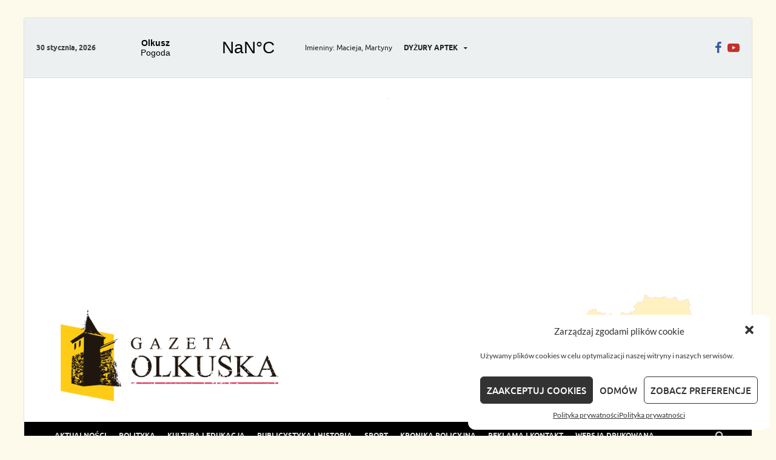

--- FILE ---
content_type: text/html; charset=UTF-8
request_url: https://gazetaolkuska.pl/ojczyzna-wedlug-mieczyslawa-karwinskiego/
body_size: 21296
content:
<!DOCTYPE html><html lang="pl-PL"><head><meta charset="UTF-8"><link data-optimized="2" rel="stylesheet" href="https://gazetaolkuska.pl/wp-content/litespeed/css/3302f016e4282cdfabb405f44bae38e6.css?ver=3e659" /><meta name="viewport" content="width=device-width, initial-scale=1"><link rel="profile" href="https://gmpg.org/xfn/11"><meta name='robots' content='index, follow, max-image-preview:large, max-snippet:-1, max-video-preview:-1' /><title>Ojczyzna według Mieczysława Karwińskiego - Gazeta Olkuska</title><link rel="canonical" href="https://gazetaolkuska.pl/ojczyzna-wedlug-mieczyslawa-karwinskiego/" /><meta property="og:locale" content="pl_PL" /><meta property="og:type" content="article" /><meta property="og:title" content="Ojczyzna według Mieczysława Karwińskiego - Gazeta Olkuska" /><meta property="og:description" content="Od&nbsp;kilku lat na&nbsp;Starym Cmentarzu w&nbsp;Olkuszu można zobaczyć tablicę pamiątkową poświęconą śp.&nbsp;Mieczysławowi Karwińskiemu. Nieopodal biegnie także ulica oznaczona jego nazwiskiem. Najważniejszym jednak, co&nbsp;po&nbsp;tym wielkim olkuszaninie zostało, to&nbsp;wzór patrioty, jaki swoją osobą &hellip;" /><meta property="og:url" content="https://gazetaolkuska.pl/ojczyzna-wedlug-mieczyslawa-karwinskiego/" /><meta property="og:site_name" content="Gazeta Olkuska" /><meta property="article:publisher" content="https://www.facebook.com/GazetaOlkuskaPL" /><meta property="article:published_time" content="2021-07-14T18:04:45+00:00" /><meta property="article:modified_time" content="2022-04-11T13:57:16+00:00" /><meta property="og:image" content="https://gazetaolkuska.pl/wp-content/uploads/2021/07/Ojczyzna-wedlug-Mieczyslawa-Karwinskiego.jpg" /><meta property="og:image:width" content="800" /><meta property="og:image:height" content="450" /><meta property="og:image:type" content="image/jpeg" /><meta name="author" content="Konrad Kulig" /><meta name="twitter:card" content="summary_large_image" /><meta name="twitter:label1" content="Napisane przez" /><meta name="twitter:data1" content="Konrad Kulig" /><meta name="twitter:label2" content="Szacowany czas czytania" /><meta name="twitter:data2" content="5 minut" /> <script type="application/ld+json" class="yoast-schema-graph">{"@context":"https://schema.org","@graph":[{"@type":"Article","@id":"https://gazetaolkuska.pl/ojczyzna-wedlug-mieczyslawa-karwinskiego/#article","isPartOf":{"@id":"https://gazetaolkuska.pl/ojczyzna-wedlug-mieczyslawa-karwinskiego/"},"author":{"name":"Konrad Kulig","@id":"https://gazetaolkuska.pl/#/schema/person/326dd7c6afe4a1534788414431a9f550"},"headline":"Ojczyzna według Mieczysława Karwińskiego","datePublished":"2021-07-14T18:04:45+00:00","dateModified":"2022-04-11T13:57:16+00:00","mainEntityOfPage":{"@id":"https://gazetaolkuska.pl/ojczyzna-wedlug-mieczyslawa-karwinskiego/"},"wordCount":1170,"publisher":{"@id":"https://gazetaolkuska.pl/#organization"},"image":{"@id":"https://gazetaolkuska.pl/ojczyzna-wedlug-mieczyslawa-karwinskiego/#primaryimage"},"thumbnailUrl":"https://gazetaolkuska.pl/wp-content/uploads/2021/07/Ojczyzna-wedlug-Mieczyslawa-Karwinskiego.jpg","keywords":["Mieczysław Karwiński"],"articleSection":["Publicystyka i historia"],"inLanguage":"pl-PL"},{"@type":"WebPage","@id":"https://gazetaolkuska.pl/ojczyzna-wedlug-mieczyslawa-karwinskiego/","url":"https://gazetaolkuska.pl/ojczyzna-wedlug-mieczyslawa-karwinskiego/","name":"Ojczyzna według Mieczysława Karwińskiego - Gazeta Olkuska","isPartOf":{"@id":"https://gazetaolkuska.pl/#website"},"primaryImageOfPage":{"@id":"https://gazetaolkuska.pl/ojczyzna-wedlug-mieczyslawa-karwinskiego/#primaryimage"},"image":{"@id":"https://gazetaolkuska.pl/ojczyzna-wedlug-mieczyslawa-karwinskiego/#primaryimage"},"thumbnailUrl":"https://gazetaolkuska.pl/wp-content/uploads/2021/07/Ojczyzna-wedlug-Mieczyslawa-Karwinskiego.jpg","datePublished":"2021-07-14T18:04:45+00:00","dateModified":"2022-04-11T13:57:16+00:00","breadcrumb":{"@id":"https://gazetaolkuska.pl/ojczyzna-wedlug-mieczyslawa-karwinskiego/#breadcrumb"},"inLanguage":"pl-PL","potentialAction":[{"@type":"ReadAction","target":["https://gazetaolkuska.pl/ojczyzna-wedlug-mieczyslawa-karwinskiego/"]}]},{"@type":"ImageObject","inLanguage":"pl-PL","@id":"https://gazetaolkuska.pl/ojczyzna-wedlug-mieczyslawa-karwinskiego/#primaryimage","url":"https://gazetaolkuska.pl/wp-content/uploads/2021/07/Ojczyzna-wedlug-Mieczyslawa-Karwinskiego.jpg","contentUrl":"https://gazetaolkuska.pl/wp-content/uploads/2021/07/Ojczyzna-wedlug-Mieczyslawa-Karwinskiego.jpg","width":800,"height":450},{"@type":"BreadcrumbList","@id":"https://gazetaolkuska.pl/ojczyzna-wedlug-mieczyslawa-karwinskiego/#breadcrumb","itemListElement":[{"@type":"ListItem","position":1,"name":"Home","item":"https://gazetaolkuska.pl/"},{"@type":"ListItem","position":2,"name":"Ojczyzna według Mieczysława Karwińskiego"}]},{"@type":"WebSite","@id":"https://gazetaolkuska.pl/#website","url":"https://gazetaolkuska.pl/","name":"Gazeta Olkuska","description":"","publisher":{"@id":"https://gazetaolkuska.pl/#organization"},"potentialAction":[{"@type":"SearchAction","target":{"@type":"EntryPoint","urlTemplate":"https://gazetaolkuska.pl/?s={search_term_string}"},"query-input":"required name=search_term_string"}],"inLanguage":"pl-PL"},{"@type":"Organization","@id":"https://gazetaolkuska.pl/#organization","name":"Gazeta Olkuska","url":"https://gazetaolkuska.pl/","logo":{"@type":"ImageObject","inLanguage":"pl-PL","@id":"https://gazetaolkuska.pl/#/schema/logo/image/","url":"https://gazetaolkuska.pl/wp-content/uploads/2020/10/cropped-logo-kolor-web-1.png","contentUrl":"https://gazetaolkuska.pl/wp-content/uploads/2020/10/cropped-logo-kolor-web-1.png","width":359,"height":150,"caption":"Gazeta Olkuska"},"image":{"@id":"https://gazetaolkuska.pl/#/schema/logo/image/"},"sameAs":["https://www.facebook.com/GazetaOlkuskaPL"]},{"@type":"Person","@id":"https://gazetaolkuska.pl/#/schema/person/326dd7c6afe4a1534788414431a9f550","name":"Konrad Kulig","image":{"@type":"ImageObject","inLanguage":"pl-PL","@id":"https://gazetaolkuska.pl/#/schema/person/image/","url":"https://gazetaolkuska.pl/wp-content/uploads/2021/01/zdjecie-autora-1-96x96.jpg","contentUrl":"https://gazetaolkuska.pl/wp-content/uploads/2021/01/zdjecie-autora-1-96x96.jpg","caption":"Konrad Kulig"},"description":"Prezes olkuskiego koła Światowego Związku Żołnierzy Armii Krajowej"}]}</script> <link rel="alternate" type="application/rss+xml" title="Gazeta Olkuska &raquo; Kanał z wpisami" href="https://gazetaolkuska.pl/feed/" /><link rel="alternate" type="application/rss+xml" title="Gazeta Olkuska &raquo; Kanał z komentarzami" href="https://gazetaolkuska.pl/comments/feed/" /><style id='wp-block-library-theme-inline-css' type='text/css'>.wp-block-audio figcaption{color:#555;font-size:13px;text-align:center}.is-dark-theme .wp-block-audio figcaption{color:hsla(0,0%,100%,.65)}.wp-block-audio{margin:0 0 1em}.wp-block-code{border:1px solid #ccc;border-radius:4px;font-family:Menlo,Consolas,monaco,monospace;padding:.8em 1em}.wp-block-embed figcaption{color:#555;font-size:13px;text-align:center}.is-dark-theme .wp-block-embed figcaption{color:hsla(0,0%,100%,.65)}.wp-block-embed{margin:0 0 1em}.blocks-gallery-caption{color:#555;font-size:13px;text-align:center}.is-dark-theme .blocks-gallery-caption{color:hsla(0,0%,100%,.65)}.wp-block-image figcaption{color:#555;font-size:13px;text-align:center}.is-dark-theme .wp-block-image figcaption{color:hsla(0,0%,100%,.65)}.wp-block-image{margin:0 0 1em}.wp-block-pullquote{border-bottom:4px solid;border-top:4px solid;color:currentColor;margin-bottom:1.75em}.wp-block-pullquote cite,.wp-block-pullquote footer,.wp-block-pullquote__citation{color:currentColor;font-size:.8125em;font-style:normal;text-transform:uppercase}.wp-block-quote{border-left:.25em solid;margin:0 0 1.75em;padding-left:1em}.wp-block-quote cite,.wp-block-quote footer{color:currentColor;font-size:.8125em;font-style:normal;position:relative}.wp-block-quote.has-text-align-right{border-left:none;border-right:.25em solid;padding-left:0;padding-right:1em}.wp-block-quote.has-text-align-center{border:none;padding-left:0}.wp-block-quote.is-large,.wp-block-quote.is-style-large,.wp-block-quote.is-style-plain{border:none}.wp-block-search .wp-block-search__label{font-weight:700}.wp-block-search__button{border:1px solid #ccc;padding:.375em .625em}:where(.wp-block-group.has-background){padding:1.25em 2.375em}.wp-block-separator.has-css-opacity{opacity:.4}.wp-block-separator{border:none;border-bottom:2px solid;margin-left:auto;margin-right:auto}.wp-block-separator.has-alpha-channel-opacity{opacity:1}.wp-block-separator:not(.is-style-wide):not(.is-style-dots){width:100px}.wp-block-separator.has-background:not(.is-style-dots){border-bottom:none;height:1px}.wp-block-separator.has-background:not(.is-style-wide):not(.is-style-dots){height:2px}.wp-block-table{margin:0 0 1em}.wp-block-table td,.wp-block-table th{word-break:normal}.wp-block-table figcaption{color:#555;font-size:13px;text-align:center}.is-dark-theme .wp-block-table figcaption{color:hsla(0,0%,100%,.65)}.wp-block-video figcaption{color:#555;font-size:13px;text-align:center}.is-dark-theme .wp-block-video figcaption{color:hsla(0,0%,100%,.65)}.wp-block-video{margin:0 0 1em}.wp-block-template-part.has-background{margin-bottom:0;margin-top:0;padding:1.25em 2.375em}</style><style id='classic-theme-styles-inline-css' type='text/css'>/*! This file is auto-generated */
.wp-block-button__link{color:#fff;background-color:#32373c;border-radius:9999px;box-shadow:none;text-decoration:none;padding:calc(.667em + 2px) calc(1.333em + 2px);font-size:1.125em}.wp-block-file__button{background:#32373c;color:#fff;text-decoration:none}</style><style id='global-styles-inline-css' type='text/css'>body{--wp--preset--color--black: #000000;--wp--preset--color--cyan-bluish-gray: #abb8c3;--wp--preset--color--white: #ffffff;--wp--preset--color--pale-pink: #f78da7;--wp--preset--color--vivid-red: #cf2e2e;--wp--preset--color--luminous-vivid-orange: #ff6900;--wp--preset--color--luminous-vivid-amber: #fcb900;--wp--preset--color--light-green-cyan: #7bdcb5;--wp--preset--color--vivid-green-cyan: #00d084;--wp--preset--color--pale-cyan-blue: #8ed1fc;--wp--preset--color--vivid-cyan-blue: #0693e3;--wp--preset--color--vivid-purple: #9b51e0;--wp--preset--gradient--vivid-cyan-blue-to-vivid-purple: linear-gradient(135deg,rgba(6,147,227,1) 0%,rgb(155,81,224) 100%);--wp--preset--gradient--light-green-cyan-to-vivid-green-cyan: linear-gradient(135deg,rgb(122,220,180) 0%,rgb(0,208,130) 100%);--wp--preset--gradient--luminous-vivid-amber-to-luminous-vivid-orange: linear-gradient(135deg,rgba(252,185,0,1) 0%,rgba(255,105,0,1) 100%);--wp--preset--gradient--luminous-vivid-orange-to-vivid-red: linear-gradient(135deg,rgba(255,105,0,1) 0%,rgb(207,46,46) 100%);--wp--preset--gradient--very-light-gray-to-cyan-bluish-gray: linear-gradient(135deg,rgb(238,238,238) 0%,rgb(169,184,195) 100%);--wp--preset--gradient--cool-to-warm-spectrum: linear-gradient(135deg,rgb(74,234,220) 0%,rgb(151,120,209) 20%,rgb(207,42,186) 40%,rgb(238,44,130) 60%,rgb(251,105,98) 80%,rgb(254,248,76) 100%);--wp--preset--gradient--blush-light-purple: linear-gradient(135deg,rgb(255,206,236) 0%,rgb(152,150,240) 100%);--wp--preset--gradient--blush-bordeaux: linear-gradient(135deg,rgb(254,205,165) 0%,rgb(254,45,45) 50%,rgb(107,0,62) 100%);--wp--preset--gradient--luminous-dusk: linear-gradient(135deg,rgb(255,203,112) 0%,rgb(199,81,192) 50%,rgb(65,88,208) 100%);--wp--preset--gradient--pale-ocean: linear-gradient(135deg,rgb(255,245,203) 0%,rgb(182,227,212) 50%,rgb(51,167,181) 100%);--wp--preset--gradient--electric-grass: linear-gradient(135deg,rgb(202,248,128) 0%,rgb(113,206,126) 100%);--wp--preset--gradient--midnight: linear-gradient(135deg,rgb(2,3,129) 0%,rgb(40,116,252) 100%);--wp--preset--font-size--small: 13px;--wp--preset--font-size--medium: 20px;--wp--preset--font-size--large: 36px;--wp--preset--font-size--x-large: 42px;--wp--preset--spacing--20: 0.44rem;--wp--preset--spacing--30: 0.67rem;--wp--preset--spacing--40: 1rem;--wp--preset--spacing--50: 1.5rem;--wp--preset--spacing--60: 2.25rem;--wp--preset--spacing--70: 3.38rem;--wp--preset--spacing--80: 5.06rem;--wp--preset--shadow--natural: 6px 6px 9px rgba(0, 0, 0, 0.2);--wp--preset--shadow--deep: 12px 12px 50px rgba(0, 0, 0, 0.4);--wp--preset--shadow--sharp: 6px 6px 0px rgba(0, 0, 0, 0.2);--wp--preset--shadow--outlined: 6px 6px 0px -3px rgba(255, 255, 255, 1), 6px 6px rgba(0, 0, 0, 1);--wp--preset--shadow--crisp: 6px 6px 0px rgba(0, 0, 0, 1);}:where(.is-layout-flex){gap: 0.5em;}:where(.is-layout-grid){gap: 0.5em;}body .is-layout-flow > .alignleft{float: left;margin-inline-start: 0;margin-inline-end: 2em;}body .is-layout-flow > .alignright{float: right;margin-inline-start: 2em;margin-inline-end: 0;}body .is-layout-flow > .aligncenter{margin-left: auto !important;margin-right: auto !important;}body .is-layout-constrained > .alignleft{float: left;margin-inline-start: 0;margin-inline-end: 2em;}body .is-layout-constrained > .alignright{float: right;margin-inline-start: 2em;margin-inline-end: 0;}body .is-layout-constrained > .aligncenter{margin-left: auto !important;margin-right: auto !important;}body .is-layout-constrained > :where(:not(.alignleft):not(.alignright):not(.alignfull)){max-width: var(--wp--style--global--content-size);margin-left: auto !important;margin-right: auto !important;}body .is-layout-constrained > .alignwide{max-width: var(--wp--style--global--wide-size);}body .is-layout-flex{display: flex;}body .is-layout-flex{flex-wrap: wrap;align-items: center;}body .is-layout-flex > *{margin: 0;}body .is-layout-grid{display: grid;}body .is-layout-grid > *{margin: 0;}:where(.wp-block-columns.is-layout-flex){gap: 2em;}:where(.wp-block-columns.is-layout-grid){gap: 2em;}:where(.wp-block-post-template.is-layout-flex){gap: 1.25em;}:where(.wp-block-post-template.is-layout-grid){gap: 1.25em;}.has-black-color{color: var(--wp--preset--color--black) !important;}.has-cyan-bluish-gray-color{color: var(--wp--preset--color--cyan-bluish-gray) !important;}.has-white-color{color: var(--wp--preset--color--white) !important;}.has-pale-pink-color{color: var(--wp--preset--color--pale-pink) !important;}.has-vivid-red-color{color: var(--wp--preset--color--vivid-red) !important;}.has-luminous-vivid-orange-color{color: var(--wp--preset--color--luminous-vivid-orange) !important;}.has-luminous-vivid-amber-color{color: var(--wp--preset--color--luminous-vivid-amber) !important;}.has-light-green-cyan-color{color: var(--wp--preset--color--light-green-cyan) !important;}.has-vivid-green-cyan-color{color: var(--wp--preset--color--vivid-green-cyan) !important;}.has-pale-cyan-blue-color{color: var(--wp--preset--color--pale-cyan-blue) !important;}.has-vivid-cyan-blue-color{color: var(--wp--preset--color--vivid-cyan-blue) !important;}.has-vivid-purple-color{color: var(--wp--preset--color--vivid-purple) !important;}.has-black-background-color{background-color: var(--wp--preset--color--black) !important;}.has-cyan-bluish-gray-background-color{background-color: var(--wp--preset--color--cyan-bluish-gray) !important;}.has-white-background-color{background-color: var(--wp--preset--color--white) !important;}.has-pale-pink-background-color{background-color: var(--wp--preset--color--pale-pink) !important;}.has-vivid-red-background-color{background-color: var(--wp--preset--color--vivid-red) !important;}.has-luminous-vivid-orange-background-color{background-color: var(--wp--preset--color--luminous-vivid-orange) !important;}.has-luminous-vivid-amber-background-color{background-color: var(--wp--preset--color--luminous-vivid-amber) !important;}.has-light-green-cyan-background-color{background-color: var(--wp--preset--color--light-green-cyan) !important;}.has-vivid-green-cyan-background-color{background-color: var(--wp--preset--color--vivid-green-cyan) !important;}.has-pale-cyan-blue-background-color{background-color: var(--wp--preset--color--pale-cyan-blue) !important;}.has-vivid-cyan-blue-background-color{background-color: var(--wp--preset--color--vivid-cyan-blue) !important;}.has-vivid-purple-background-color{background-color: var(--wp--preset--color--vivid-purple) !important;}.has-black-border-color{border-color: var(--wp--preset--color--black) !important;}.has-cyan-bluish-gray-border-color{border-color: var(--wp--preset--color--cyan-bluish-gray) !important;}.has-white-border-color{border-color: var(--wp--preset--color--white) !important;}.has-pale-pink-border-color{border-color: var(--wp--preset--color--pale-pink) !important;}.has-vivid-red-border-color{border-color: var(--wp--preset--color--vivid-red) !important;}.has-luminous-vivid-orange-border-color{border-color: var(--wp--preset--color--luminous-vivid-orange) !important;}.has-luminous-vivid-amber-border-color{border-color: var(--wp--preset--color--luminous-vivid-amber) !important;}.has-light-green-cyan-border-color{border-color: var(--wp--preset--color--light-green-cyan) !important;}.has-vivid-green-cyan-border-color{border-color: var(--wp--preset--color--vivid-green-cyan) !important;}.has-pale-cyan-blue-border-color{border-color: var(--wp--preset--color--pale-cyan-blue) !important;}.has-vivid-cyan-blue-border-color{border-color: var(--wp--preset--color--vivid-cyan-blue) !important;}.has-vivid-purple-border-color{border-color: var(--wp--preset--color--vivid-purple) !important;}.has-vivid-cyan-blue-to-vivid-purple-gradient-background{background: var(--wp--preset--gradient--vivid-cyan-blue-to-vivid-purple) !important;}.has-light-green-cyan-to-vivid-green-cyan-gradient-background{background: var(--wp--preset--gradient--light-green-cyan-to-vivid-green-cyan) !important;}.has-luminous-vivid-amber-to-luminous-vivid-orange-gradient-background{background: var(--wp--preset--gradient--luminous-vivid-amber-to-luminous-vivid-orange) !important;}.has-luminous-vivid-orange-to-vivid-red-gradient-background{background: var(--wp--preset--gradient--luminous-vivid-orange-to-vivid-red) !important;}.has-very-light-gray-to-cyan-bluish-gray-gradient-background{background: var(--wp--preset--gradient--very-light-gray-to-cyan-bluish-gray) !important;}.has-cool-to-warm-spectrum-gradient-background{background: var(--wp--preset--gradient--cool-to-warm-spectrum) !important;}.has-blush-light-purple-gradient-background{background: var(--wp--preset--gradient--blush-light-purple) !important;}.has-blush-bordeaux-gradient-background{background: var(--wp--preset--gradient--blush-bordeaux) !important;}.has-luminous-dusk-gradient-background{background: var(--wp--preset--gradient--luminous-dusk) !important;}.has-pale-ocean-gradient-background{background: var(--wp--preset--gradient--pale-ocean) !important;}.has-electric-grass-gradient-background{background: var(--wp--preset--gradient--electric-grass) !important;}.has-midnight-gradient-background{background: var(--wp--preset--gradient--midnight) !important;}.has-small-font-size{font-size: var(--wp--preset--font-size--small) !important;}.has-medium-font-size{font-size: var(--wp--preset--font-size--medium) !important;}.has-large-font-size{font-size: var(--wp--preset--font-size--large) !important;}.has-x-large-font-size{font-size: var(--wp--preset--font-size--x-large) !important;}
.wp-block-navigation a:where(:not(.wp-element-button)){color: inherit;}
:where(.wp-block-post-template.is-layout-flex){gap: 1.25em;}:where(.wp-block-post-template.is-layout-grid){gap: 1.25em;}
:where(.wp-block-columns.is-layout-flex){gap: 2em;}:where(.wp-block-columns.is-layout-grid){gap: 2em;}
.wp-block-pullquote{font-size: 1.5em;line-height: 1.6;}</style> <script type="a3ff803adeb9dcf790b3d6ca-text/javascript" src='https://gazetaolkuska.pl/wp-includes/js/jquery/jquery.min.js?ver=3.7.0' id='jquery-core-js'></script> <!--[if lt IE 9]> <script type='text/javascript' src='https://gazetaolkuska.pl/wp-content/themes/hitmag/js/html5shiv.min.js?ver=6.3.7' id='html5shiv-js'></script> <![endif]--><link rel="https://api.w.org/" href="https://gazetaolkuska.pl/wp-json/" /><link rel="alternate" type="application/json" href="https://gazetaolkuska.pl/wp-json/wp/v2/posts/2148" /><link rel="EditURI" type="application/rsd+xml" title="RSD" href="https://gazetaolkuska.pl/xmlrpc.php?rsd" /><meta name="generator" content="WordPress 6.3.7" /><link rel='shortlink' href='https://gazetaolkuska.pl/?p=2148' /><link rel="alternate" type="application/json+oembed" href="https://gazetaolkuska.pl/wp-json/oembed/1.0/embed?url=https%3A%2F%2Fgazetaolkuska.pl%2Fojczyzna-wedlug-mieczyslawa-karwinskiego%2F" /><link rel="alternate" type="text/xml+oembed" href="https://gazetaolkuska.pl/wp-json/oembed/1.0/embed?url=https%3A%2F%2Fgazetaolkuska.pl%2Fojczyzna-wedlug-mieczyslawa-karwinskiego%2F&#038;format=xml" /><style>.cmplz-hidden{display:none!important;}</style><style type="text/css">button,
			input[type="button"],
			input[type="reset"],
			input[type="submit"] {
				background: #fecc17;
			}

            .th-readmore {
                background: #fecc17;
            }           

            a:hover {
                color: #fecc17;
            } 

            .main-navigation a:hover {
                background-color: #fecc17;
            }

            .main-navigation .current_page_item > a,
            .main-navigation .current-menu-item > a,
            .main-navigation .current_page_ancestor > a,
            .main-navigation .current-menu-ancestor > a {
                background-color: #fecc17;
            }

            #main-nav-button:hover {
                background-color: #fecc17;
            }

            .post-navigation .post-title:hover {
                color: #fecc17;
            }

            .top-navigation a:hover {
                color: #fecc17;
            }

            .top-navigation ul ul a:hover {
                background: #fecc17;
            }

            #top-nav-button:hover {
                color: #fecc17;
            }

            .responsive-mainnav li a:hover,
            .responsive-topnav li a:hover {
                background: #fecc17;
            }

            #hm-search-form .search-form .search-submit {
                background-color: #fecc17;
            }

            .nav-links .current {
                background: #fecc17;
            }

            .is-style-hitmag-widget-title,
            .elementor-widget-container h5,
            .widgettitle,
            .widget-title {
                border-bottom: 2px solid #fecc17;
            }

            .footer-widget-title {
                border-bottom: 2px solid #fecc17;
            }

            .widget-area a:hover {
                color: #fecc17;
            }

            .footer-widget-area .widget a:hover {
                color: #fecc17;
            }

            .site-info a:hover {
                color: #fecc17;
            }

            .wp-block-search .wp-block-search__button,
            .search-form .search-submit {
                background: #fecc17;
            }

            .hmb-entry-title a:hover {
                color: #fecc17;
            }

            .hmb-entry-meta a:hover,
            .hms-meta a:hover {
                color: #fecc17;
            }

            .hms-title a:hover {
                color: #fecc17;
            }

            .hmw-grid-post .post-title a:hover {
                color: #fecc17;
            }

            .footer-widget-area .hmw-grid-post .post-title a:hover,
            .footer-widget-area .hmb-entry-title a:hover,
            .footer-widget-area .hms-title a:hover {
                color: #fecc17;
            }

            .hm-tabs-wdt .ui-state-active {
                border-bottom: 2px solid #fecc17;
            }

            a.hm-viewall {
                background: #fecc17;
            }

            #hitmag-tags a,
            .widget_tag_cloud .tagcloud a {
                background: #fecc17;
            }

            .site-title a {
                color: #fecc17;
            }

            .hitmag-post .entry-title a:hover {
                color: #fecc17;
            }

            .hitmag-post .entry-meta a:hover {
                color: #fecc17;
            }

            .cat-links a {
                color: #fecc17;
            }

            .hitmag-single .entry-meta a:hover {
                color: #fecc17;
            }

            .hitmag-single .author a:hover {
                color: #fecc17;
            }

            .hm-author-content .author-posts-link {
                color: #fecc17;
            }

            .hm-tags-links a:hover {
                background: #fecc17;
            }

            .hm-tagged {
                background: #fecc17;
            }

            .hm-edit-link a.post-edit-link {
                background: #fecc17;
            }

            .arc-page-title {
                border-bottom: 2px solid #fecc17;
            }

            .srch-page-title {
                border-bottom: 2px solid #fecc17;
            }

            .hm-slider-details .cat-links {
                background: #fecc17;
            }

            .hm-rel-post .post-title a:hover {
                color: #fecc17;
            }

            .comment-author a {
                color: #fecc17;
            }

            .comment-metadata a:hover,
            .comment-metadata a:focus,
            .pingback .comment-edit-link:hover,
            .pingback .comment-edit-link:focus {
                color: #fecc17;
            }

            .comment-reply-link:hover,
            .comment-reply-link:focus {
                background: #fecc17;
            }

            .required {
                color: #fecc17;
            }

            blockquote {
                border-left: 3px solid #fecc17;
            }

            .comment-reply-title small a:before {
                color: #fecc17;
            }
            
            .woocommerce ul.products li.product h3:hover,
            .woocommerce-widget-area ul li a:hover,
            .woocommerce-loop-product__title:hover {
                color: #fecc17;
            }

            .woocommerce-product-search input[type="submit"],
            .woocommerce #respond input#submit, 
            .woocommerce a.button, 
            .woocommerce button.button, 
            .woocommerce input.button,
            .woocommerce nav.woocommerce-pagination ul li a:focus,
            .woocommerce nav.woocommerce-pagination ul li a:hover,
            .woocommerce nav.woocommerce-pagination ul li span.current,
            .woocommerce span.onsale,
            .woocommerce-widget-area .widget-title,
            .woocommerce #respond input#submit.alt,
            .woocommerce a.button.alt,
            .woocommerce button.button.alt,
            .woocommerce input.button.alt {
                background: #fecc17;
            }
            
            .wp-block-quote,
            .wp-block-quote:not(.is-large):not(.is-style-large) {
                border-left: 3px solid #fecc17;
            }</style><style type="text/css" id="custom-background-css">body.custom-background { background-color: #ededed; }</style><style type="text/css" id="wp-custom-css">.main-navigation {
	background: #000;
}

.custom-html-widget {
	overflow: hidden;
}

body {
	background: #fbc50014 !important;
}

.main-navigation ul {
    font-size: .75rem;
}

#hm-menu-social li a:before {
	font-size: 20px;
}

#imienniczek {
	font-size: 12px;
	padding: 9px 0;
	font-weight: 400;
	color: #222;
	margin-left: 10px
}

.hm-top-bar .hm-container {
	display: flex;
	flex-flow: row wrap;
	flex-wrap: wrap;
	align-items: center;
	padding: 0 20px;
}

@media (max-width: 768px) {
	.hm-top-bar {
		height: auto;
	}
	.hm-top-bar .hm-container {
		display: flex;
		flex-direction: column;
	}
}

#top-nav-button:hover {
	background: #222;
}

.hm-social-menu {
	margin-left: auto;
}

.hm-top-bar {
	height: auto;
}

.hm-top-bar .weatherwidget-io {
	flex-shrink: 0;
	width: 40%;
	max-width: 320px;
}

#mapka-svg {
	width: 200px;
	height: auto;
	display: none;
}


	#mapka-svg { 
    display: inline-block;
    text-align: center;
    margin: auto;
    position: relative;
    left: 50%;
    transform: translateX(-50%);
	}


.hm-header-sidebar {
	margin-left: auto;
}

.header-main-area .hm-container {
display: -webkit-box;
display: -ms-flexbox;
display: flex;
-webkit-box-align: center;
    -ms-flex-align: center;
        align-items: center;
	    background: url(https://gazetaolkuska.pl/wp-content/themes/hitmag-child/images/olkusz2.svg);
    background-repeat: no-repeat;
background-position: calc(100% - 60px) center;
    padding: 0 60px;

}

@media (max-width: 576px) {
	.header-main-area .hm-container {
		-webkit-box-orient: vertical;
-webkit-box-direction: normal;
    -ms-flex-direction: column;
        flex-direction: column;
	}
	
	.hm-header-sidebar{
		display: none;
	}
}


.wdpdf {
	display: -webkit-box;
	display: -ms-flexbox;
	display: flex;
	-webkit-box-orient: horizontal;
	-webkit-box-direction: normal;
	    -ms-flex-direction: row;
	        flex-direction: row;
	-ms-flex-wrap: wrap;
	    flex-wrap: wrap;
}

.wdpdf-item {
	max-width: 33.33%;
	-webkit-box-flex: 0;
	    -ms-flex: 0 0 33.33%;
	        flex: 0 0 33.33%;
	width: 100%;
	position: relative;
	padding: 15px;
}

.wdpdf-item__title {
	display: inline-block;
	font-weight: bold;
	text-align: center;
	width: 100%;
}

@media (max-width: 768px) {
	.wdpdf-item {
	max-width: 50%;
	-webkit-box-flex: 0;
	    -ms-flex: 0 0 50%;
	        flex: 0 0 50%;
	}
}

@media (max-width: 576px) {
	.wdpdf-item {
	max-width: 100%;
	-webkit-box-flex: 0;
	    -ms-flex: 0 0 100%;
	        flex: 0 0 100%;
	}
}

.main-navigation a {
	padding: 12.5px 10px;
}


#go-top-btn {
  display: none; /* Hidden by default */
  position: fixed; /* Fixed/sticky position */
  bottom: 20px; /* Place the button at the bottom of the page */
  right: 30px; /* Place the button 30px from the right */
  z-index: 99; /* Make sure it does not overlap */
  border: none; /* Remove borders */
  outline: none; /* Remove outline */
  background-color: #fecc17; /* Set a background color */
  color: white; /* Text color */
  cursor: pointer; /* Add a mouse pointer on hover */
  padding: 15px; /* Some padding */
  border-radius: 10px; /* Rounded corners */
  font-size: 18px; /* Increase font size */
}

#go-top-btn:hover {
  background-color: #222; /* Add a dark-grey background on hover */
}

.footer-widget-area {
	    display: flex;
    justify-items: center;
    flex-wrap: wrap;
    justify-content: center;
}

.top-navigation a {
	font-weight: bold;
}

.copy-codovado {
  display: -webkit-box;
  display: -ms-flexbox;
  display: flex;
  -webkit-box-align: center;
      -ms-flex-align: center;
          align-items: center;
}
.copy-codovado img {
  padding-left: 10px;
}

			.site-title a,
		.site-description {
			position: absolute;
			clip: rect(1px, 1px, 1px, 1px);
		}

.owl-carousel-gad {
	width: 100%;
}

.gad-item {
	width: 100%;
}

.br_3_gk {
	width: 100%;
	display: flex;
	flex-direction: row;
	flex-wrap: wrap;
	padding: 8px;
	justify-content: center;
	align-items: center;
}

.br_3_gk .brgk {
	width: 100%;
	padding: 8px 0;
	display: flex;
	text-align: center;
	justify-content: center;
}</style><style id="kirki-inline-styles"></style><link rel="apple-touch-icon" sizes="57x57" href="https://gazetaolkuska.pl/wp-content/themes/hitmag-child/favicon/apple-icon-57x57.png"><link rel="apple-touch-icon" sizes="60x60" href="https://gazetaolkuska.pl/wp-content/themes/hitmag-child/favicon/apple-icon-60x60.png"><link rel="apple-touch-icon" sizes="72x72" href="https://gazetaolkuska.pl/wp-content/themes/hitmag-child/favicon/apple-icon-72x72.png"><link rel="apple-touch-icon" sizes="76x76" href="https://gazetaolkuska.pl/wp-content/themes/hitmag-child/favicon/apple-icon-76x76.png"><link rel="apple-touch-icon" sizes="114x114" href="https://gazetaolkuska.pl/wp-content/themes/hitmag-child/favicon/apple-icon-114x114.png"><link rel="apple-touch-icon" sizes="120x120" href="https://gazetaolkuska.pl/wp-content/themes/hitmag-child/favicon/apple-icon-120x120.png"><link rel="apple-touch-icon" sizes="144x144" href="https://gazetaolkuska.pl/wp-content/themes/hitmag-child/favicon/apple-icon-144x144.png"><link rel="apple-touch-icon" sizes="152x152" href="https://gazetaolkuska.pl/wp-content/themes/hitmag-child/favicon/apple-icon-152x152.png"><link rel="apple-touch-icon" sizes="180x180" href="https://gazetaolkuska.pl/wp-content/themes/hitmag-child/favicon/apple-icon-180x180.png"><link rel="icon" type="image/png" sizes="192x192"  href="https://gazetaolkuska.pl/wp-content/themes/hitmag-child/favicon/android-icon-192x192.png"><link rel="icon" type="image/png" sizes="32x32" href="https://gazetaolkuska.pl/wp-content/themes/hitmag-child/favicon/favicon-32x32.png"><link rel="icon" type="image/png" sizes="96x96" href="https://gazetaolkuska.pl/wp-content/themes/hitmag-child/favicon/favicon-96x96.png"><link rel="icon" type="image/png" sizes="16x16" href="https://gazetaolkuska.pl/wp-content/themes/hitmag-child/favicon/favicon-16x16.png"><link rel="manifest" href="https://gazetaolkuska.pl/wp-content/themes/hitmag-child/favicon/manifest.json"><meta name="msapplication-TileColor" content="#ffffff"><meta name="msapplication-TileImage" content="https://gazetaolkuska.pl/wp-content/themes/hitmag-child/favicon/ms-icon-144x144.png"><meta name="theme-color" content="#ffffff"> <script async src="https://pagead2.googlesyndication.com/pagead/js/adsbygoogle.js?client=ca-pub-8447997252036006" crossorigin="anonymous" type="a3ff803adeb9dcf790b3d6ca-text/javascript"></script>  <script type="a3ff803adeb9dcf790b3d6ca-text/javascript">(function(w,d,s,l,i){w[l]=w[l]||[];w[l].push({'gtm.start':
new Date().getTime(),event:'gtm.js'});var f=d.getElementsByTagName(s)[0],
j=d.createElement(s),dl=l!='dataLayer'?'&l='+l:'';j.async=true;j.src=
'https://www.googletagmanager.com/gtm.js?id='+i+dl;f.parentNode.insertBefore(j,f);
})(window,document,'script','dataLayer','GTM-M5PVGLD');</script> </head><body data-cmplz=1 class="post-template-default single single-post postid-2148 single-format-standard custom-background wp-custom-logo wp-embed-responsive group-blog th-right-sidebar"><noscript><iframe data-lazyloaded="1" src="about:blank" data-src="https://www.googletagmanager.com/ns.html?id=GTM-M5PVGLD"
height="0" width="0" style="display:none;visibility:hidden"></iframe><noscript><iframe src="https://www.googletagmanager.com/ns.html?id=GTM-M5PVGLD"
height="0" width="0" style="display:none;visibility:hidden"></iframe></noscript></noscript><div id="page" class="site hitmag-wrapper">
<a class="skip-link screen-reader-text" href="#content">Skip to content</a><header id="masthead" class="site-header" role="banner"><div class="hm-topnavbutton"><div class="hm-nwrap">
<a href="#" class="navbutton" id="top-nav-button">Menu górne</a></div></div><div class="responsive-topnav"></div><div class="hm-top-bar"><div class="hm-container"><div class="hm-date">30 stycznia, 2026</div>
<a class="weatherwidget-io" href="https://forecast7.com/pl/50d2819d57/olkusz/" data-label_1="Olkusz" data-label_2="Pogoda" data-mode="Current" data-days="3" data-theme="pure" data-basecolor="rgba(255, 255, 255, 0)" >Olkusz Pogoda</a> <script type="a3ff803adeb9dcf790b3d6ca-text/javascript">!function(d,s,id){var js,fjs=d.getElementsByTagName(s)[0];if(!d.getElementById(id)){js=d.createElement(s);js.id=id;js.src='https://weatherwidget.io/js/widget.min.js';fjs.parentNode.insertBefore(js,fjs);}}(document,'script','weatherwidget-io-js');</script> <script type="a3ff803adeb9dcf790b3d6ca-text/javascript" src="https://imienniczek.pl/widget/js"></script> <div id="top-navigation" class="top-navigation"><div class="menu-top-menu-container"><ul id="top-menu" class="menu"><li id="menu-item-3428" class="menu-item menu-item-type-custom menu-item-object-custom menu-item-has-children menu-item-3428"><a href="#">DYŻURY APTEK</a><ul class="sub-menu"><li id="menu-item-3427" class="menu-item menu-item-type-post_type menu-item-object-page menu-item-3427"><a href="https://gazetaolkuska.pl/dyzury-aptek-w-olkuszu/">OLKUSZ</a></li><li id="menu-item-3426" class="menu-item menu-item-type-post_type menu-item-object-page menu-item-3426"><a href="https://gazetaolkuska.pl/dyzury-aptek-w-wolbromiu/">WOLBROM</a></li></ul></li></ul></div></div><div class="hm-social-menu"><div id="hm-menu-social" class="menu"><ul id="menu-social-items" class="menu-items"><li id="menu-item-102" class="menu-item menu-item-type-custom menu-item-object-custom menu-item-102"><a href="https://www.facebook.com/GazetaOlkuskaPL"><span class="screen-reader-text">facebook</span></a></li><li id="menu-item-103" class="menu-item menu-item-type-custom menu-item-object-custom menu-item-103"><a href="https://www.youtube.com/channel/UCyHXQbJT-tQ-zZL8QA7LQCQ?sub_confirmation=1"><span class="screen-reader-text">youtube</span></a></li></ul></div></div></div></div><div class='br_3_gk'><div class="brgk">
</a>
<a target="_blank" href="https://profit4you.pl/job-offer/operator-wozka-widlowego/?offer-type=praca-tymczasowa">
<img data-lazyloaded="1" src="[data-uri]" data-src="https://gazetaolkuska.pl/wp-content/uploads/2026/01/okulska-1-1.jpg" alt="" /><noscript><img src="https://gazetaolkuska.pl/wp-content/uploads/2026/01/okulska-1-1.jpg" alt="" /></noscript>
</a></div></div><div class="header-main-area "><div class="hm-container"><div class="site-branding"><div class="site-branding-content"><div class="hm-logo">
<a href="https://gazetaolkuska.pl/" class="custom-logo-link" rel="home"><img data-lazyloaded="1" src="[data-uri]" width="359" height="150" data-src="https://gazetaolkuska.pl/wp-content/uploads/2020/10/cropped-logo-kolor-web-1.png" class="custom-logo" alt="Gazeta Olkuska" decoding="async" fetchpriority="high" data-srcset="https://gazetaolkuska.pl/wp-content/uploads/2020/10/cropped-logo-kolor-web-1.png 359w, https://gazetaolkuska.pl/wp-content/uploads/2020/10/cropped-logo-kolor-web-1-300x125.png 300w" data-sizes="(max-width: 359px) 100vw, 359px" /><noscript><img width="359" height="150" src="https://gazetaolkuska.pl/wp-content/uploads/2020/10/cropped-logo-kolor-web-1.png" class="custom-logo" alt="Gazeta Olkuska" decoding="async" fetchpriority="high" srcset="https://gazetaolkuska.pl/wp-content/uploads/2020/10/cropped-logo-kolor-web-1.png 359w, https://gazetaolkuska.pl/wp-content/uploads/2020/10/cropped-logo-kolor-web-1-300x125.png 300w" sizes="(max-width: 359px) 100vw, 359px" /></noscript></a></div><div class="hm-site-title"><p class="site-title"><a href="https://gazetaolkuska.pl/" rel="home">Gazeta Olkuska</a></p></div></div></div><div class="hm-header-sidebar"><aside id="custom_html-11" class="widget_text widget widget_custom_html"><div class="textwidget custom-html-widget"><h4 style="text-align: center">
NAJWIĘKSZY PORTAL</br> INFORMACYJNY</br> POWIATU OLKUSKIEGO</h4></div></aside></div></div></div><div class="hm-nav-container"><nav id="site-navigation" class="main-navigation" role="navigation"><div class="hm-container"><div class="menu-menu-glowne-container"><ul id="primary-menu" class="menu"><li id="menu-item-93" class="menu-item menu-item-type-taxonomy menu-item-object-category menu-item-93"><a href="https://gazetaolkuska.pl/category/aktualnosci/">Aktualności</a></li><li id="menu-item-305" class="menu-item menu-item-type-taxonomy menu-item-object-category menu-item-305"><a href="https://gazetaolkuska.pl/category/polityka/">Polityka</a></li><li id="menu-item-308" class="menu-item menu-item-type-taxonomy menu-item-object-category menu-item-308"><a href="https://gazetaolkuska.pl/category/kultura-i-edukacja/">Kultura i&nbsp;edukacja</a></li><li id="menu-item-307" class="menu-item menu-item-type-taxonomy menu-item-object-category current-post-ancestor current-menu-parent current-post-parent menu-item-307"><a href="https://gazetaolkuska.pl/category/publicystyka-i-historia/">Publicystyka i&nbsp;historia</a></li><li id="menu-item-96" class="menu-item menu-item-type-taxonomy menu-item-object-category menu-item-96"><a href="https://gazetaolkuska.pl/category/sport/">Sport</a></li><li id="menu-item-94" class="menu-item menu-item-type-taxonomy menu-item-object-category menu-item-94"><a href="https://gazetaolkuska.pl/category/kronika-policyjna/">Kronika policyjna</a></li><li id="menu-item-92" class="menu-item menu-item-type-post_type menu-item-object-page menu-item-92"><a href="https://gazetaolkuska.pl/reklama/">Reklama i&nbsp;kontakt</a></li><li id="menu-item-312" class="menu-item menu-item-type-post_type menu-item-object-page menu-item-312"><a href="https://gazetaolkuska.pl/drukowany/">Wersja Drukowana</a></li></ul></div><div class="hm-search-button-icon"></div><div class="hm-search-box-container"><div class="hm-search-box"><form role="search" method="get" class="search-form" action="https://gazetaolkuska.pl/">
<label>
<span class="screen-reader-text">Szukaj:</span>
<input type="search" class="search-field" placeholder="Szukaj &hellip;" value="" name="s" />
</label>
<input type="submit" class="search-submit" value="Szukaj" /></form></div></div></div></nav><div class="hm-nwrap">
<a href="#" class="navbutton" id="main-nav-button">Menu główne</a></div><div class="responsive-mainnav"></div></div></header><div id="content" class="site-content"><div class="hm-container"><div id="primary" class="content-area"><main id="main" class="site-main" role="main"><article id="post-2148" class="hitmag-single post-2148 post type-post status-publish format-standard has-post-thumbnail hentry category-publicystyka-i-historia tag-mieczyslaw-karwinski"><header class="entry-header"><div class="cat-links"><a href="https://gazetaolkuska.pl/category/publicystyka-i-historia/" rel="category tag">Publicystyka i historia</a></div><h1 class="entry-title">Ojczyzna według Mieczysława Karwińskiego</h1><div class="entry-meta">
<span class="posted-on"><a href="https://gazetaolkuska.pl/ojczyzna-wedlug-mieczyslawa-karwinskiego/" rel="bookmark"><time class="entry-date published" datetime="2021-07-14T18:04:45+00:00">14 lipca, 2021</time><time class="updated" datetime="2022-04-11T13:57:16+00:00">11 kwietnia, 2022</time></a></span><span class="meta-sep"> - </span><span class="byline"> autor <span class="author vcard"><a class="url fn n" href="https://gazetaolkuska.pl/author/konradkulig/">Konrad Kulig</a></span></span></div></header>
<a class="image-link" href="https://gazetaolkuska.pl/wp-content/uploads/2021/07/Ojczyzna-wedlug-Mieczyslawa-Karwinskiego.jpg"><img data-lazyloaded="1" src="[data-uri]" width="735" height="400" data-src="https://gazetaolkuska.pl/wp-content/uploads/2021/07/Ojczyzna-wedlug-Mieczyslawa-Karwinskiego-735x400.jpg" class="attachment-hitmag-featured size-hitmag-featured wp-post-image" alt="" decoding="async" /><noscript><img width="735" height="400" src="https://gazetaolkuska.pl/wp-content/uploads/2021/07/Ojczyzna-wedlug-Mieczyslawa-Karwinskiego-735x400.jpg" class="attachment-hitmag-featured size-hitmag-featured wp-post-image" alt="" decoding="async" /></noscript></a><div class="entry-content"><p><strong>Od&nbsp;kilku lat na&nbsp;Starym Cmentarzu w&nbsp;Olkuszu można zobaczyć tablicę pamiątkową poświęconą śp.&nbsp;Mieczysławowi Karwińskiemu. Nieopodal biegnie także ulica oznaczona jego nazwiskiem. Najważniejszym jednak, co&nbsp;po&nbsp;tym wielkim olkuszaninie zostało, to&nbsp;wzór patrioty, jaki swoją osobą wyznaczył: do&nbsp;końca utrzymywał kontakt z&nbsp;młodzieżą, przekazując z&nbsp;perspektywy swojego prawie wiekowego życia cenne wskazówki. Jakie jest przesłanie tego wybitnego harcerza, żołnierza AK i&nbsp;znanego społecznika?</strong></p><p class="has-text-align-center has-luminous-vivid-amber-color has-text-color"><strong>Dorosłość przyszła w&nbsp;jednej chwili</strong></p><p>Mieczysław Karwiński urodził się w&nbsp;1921 roku w&nbsp;Olkuszu. Od&nbsp;najmłodszych lat był związany z&nbsp;harcerstwem, które miało niebagatelny wpływ na&nbsp;ukształtowanie jego osobowości. Kiedy 1 września 1939 roku wybuchła wojna, ochotniczo służył w&nbsp;obronie przeciwlotniczej, będąc członkiem posterunku obserwacyjno-meldunkowego w&nbsp;Olkuszu. Wraz z&nbsp;wojskiem wycofał się na&nbsp;wschód, gdzie zastała go&nbsp;agresja sowiecka.</p><blockquote class="wp-block-quote"><p><em>Po&nbsp;wkroczeniu 17 września Armii Czerwonej</em>&nbsp;<em>usłyszeliśmy rozkaz: &#8222;Każdy z&nbsp;Was jest dowódcą dla siebie&#8221;. Co&nbsp;mieliśmy właściwie robić? Popłakaliśmy się wszyscy bardzo mocno, myśmy sobie zdawali sprawę, że&nbsp;to&nbsp;właściwie koniec, że&nbsp;zawalił się cały nasz dotychczasowy świat. W&nbsp;takich momentach człowiek z&nbsp;pętaka, ze&nbsp;szczeniaka, stawał się dorosłym człowiekiem. To&nbsp;trwało bardzo krótko, tak&nbsp;jakbyśmy weszli do&nbsp;pokoju, jako kupa gówniarzy, a&nbsp;wyszli jako dorośli ludzie, doświadczeni życiowo bardzo poważnie</em> &#8211; wspominał Mieczysław Karwiński.</p></blockquote><p class="has-text-align-center has-luminous-vivid-amber-color has-text-color"><strong>Czego powinniśmy się uczyć?</strong></p><blockquote class="wp-block-quote"><p><em>Pod&nbsp;koniec września byłem z&nbsp;powrotem w&nbsp;domu. 28-go, czy&nbsp;29-go września wróciłem, a&nbsp;30-go już byłem w&nbsp;konspiracji niepodległościowej tutaj, w&nbsp;Olkuszu. Natychmiast po&nbsp;wkroczeniu Niemców zaczęły się wszędzie tworzyć niezależnie od&nbsp;siebie tysiące małych komórek. Ten okres był świetną lekcją organizacji. My, Polacy, nigdy umiejętności organizacyjnych nie&nbsp;mieliśmy. Odwrotnie niż Niemcy, Niemcy to&nbsp;zawsze prawidłowo, planowo i&nbsp;tak&nbsp;dalej. A&nbsp;my: kawaleria, prawda, jazda, hurra i&nbsp;na&nbsp;wroga. Zaczynał się okres &#8222;czarnej roboty&#8221; podziemnej i&nbsp;okazało się, że&nbsp;jesteśmy zdolnym narodem, który&nbsp;bardzo szybko nauczył się konspiracji. Całe państwo weszło pod&nbsp;ziemię, było sądownictwo, było szkolnictwo. Polska konspiracja była największa w&nbsp;Europie: nie&nbsp;było państwa, a&nbsp;była czterystutysięczna armia, bo&nbsp;AK liczyło pod&nbsp;koniec wojny 400 tysięcy ludzi. My&nbsp;się nie&nbsp;mamy czego wstydzić. Natomiast mamy jedną naukę, myśmy się powinni uczyć roboty organizacyjnej, pracy organicznej</em>.</p></blockquote><p class="has-text-align-center has-luminous-vivid-amber-color has-text-color"><strong>Waga tożsamości narodowej</strong></p><p>Mieczysław Karwiński od&nbsp;pierwszych do&nbsp;ostatnich dni okupacji niemieckiej był zaangażowany w&nbsp;podziemie niepodległościowe, gdzie działał pod&nbsp;pseudonimem <em>&#8222;Orlik&#8221;</em>. Pomimo, że&nbsp;nie&nbsp;sposób odmówić jego działaniom poświęcenia, jego wypowiedzi o&nbsp;swoich dokonaniach zawsze cechowała skromność.</p><blockquote class="wp-block-quote"><p><em>Ja&nbsp;nie&nbsp;byłem żadnym wielkim wodzem. Byłem przecież za&nbsp;młody. Ja&nbsp;to&nbsp;robiłem dlatego, że&nbsp;tak&nbsp;należało. Po&nbsp;prostu, tak&nbsp;byliśmy wychowani. Słuchajcie, wszystko można powiedzieć złego, takiego, czy&nbsp;innego o&nbsp;każdym z&nbsp;ustrojów. O&nbsp;naszym przedwojennym ustroju także. Ale&nbsp;jedno, co&nbsp;wtedy na&nbsp;pewno się udało, to&nbsp;piękne wychowanie młodzieży. Ja&nbsp;byłem pierwszym rocznikiem urodzonym w&nbsp;tej&nbsp;właściwie wolnej Polsce. W&nbsp;1920 roku jeszcze bolszewicy stali pod&nbsp;Warszawą, ja&nbsp;się urodziłem w&nbsp;1921 roku. Myśmy bardzo głęboko te&nbsp;rzeczy przeżywali, to&nbsp;zupełnie inaczej, niż dzisiaj. Myśmy mieli te&nbsp;korzenie narodowo-religijne. Dzisiaj religijne to&nbsp;tak&nbsp;trochę z&nbsp;przyzwyczajenia, to&nbsp;jest pewna tradycja, że&nbsp;chodzi się do&nbsp;kościoła. Natomiast te&nbsp;narodowe, patriotyczne, to&nbsp;wydaje mi&nbsp;się są&nbsp;zupełnie poza zainteresowaniami młodzieży. Natomiast ich patriotyzm ambicjonalnie wyżywa się w&nbsp;sporcie, bo&nbsp;my&nbsp;w&nbsp;sporcie jesteśmy cholernie patriotyczni. Jak patrzę, to&nbsp;dzisiejsza młodzież jest płytka. Ich zainteresowania są&nbsp;zupełnie inne. Nie&nbsp;ma&nbsp;tej&nbsp;głębi, tej&nbsp;więzi i&nbsp;tego pojęcia patriotyzmu. Ja&nbsp;przypuszczam, bo&nbsp;ja&nbsp;jestem optymistą życiowym, że&nbsp;to&nbsp;by&nbsp;się wszystko znalazło wśród dzisiejszej młodzieży, gdyby&nbsp;ta&nbsp;młodzież dostała od&nbsp;wroga w&nbsp;d&#8230; i&nbsp;to&nbsp;dobrze. To&nbsp;wtedy by&nbsp;momentalnie się zmienili. Bo&nbsp;ja&nbsp;jednak wierzę w&nbsp;młodzież.</em></p></blockquote><p class="has-text-align-center has-luminous-vivid-amber-color has-text-color"><strong>Czym jest bohaterstwo?</strong></p><blockquote class="wp-block-quote"><p><em>Wszyscy robiliśmy wiele rzeczy ze&nbsp;strachem. To&nbsp;nie&nbsp;jest prawda, że&nbsp;są&nbsp;tacy wielcy bohaterowie i&nbsp;się nie&nbsp;boją. Każdy z&nbsp;nas się boi, tylko&nbsp;tam gdzieś po&nbsp;cichutku, do&nbsp;środka, ale&nbsp;każdy z&nbsp;nas się boi, bo&nbsp;każdemu życie miłe. Gdybyśmy się nie&nbsp;bali, to&nbsp;nie&nbsp;byłoby bohaterstwa. Bohaterstwo to&nbsp;jest wtedy, kiedy się boisz, a&nbsp;mimo wszystko to&nbsp;zrobisz, bo&nbsp;musisz walczyć z&nbsp;samym sobą i&nbsp;ze&nbsp;swoim strachem. A&nbsp;jeżeli się nie&nbsp;boisz, to&nbsp;znaczy, że&nbsp;nie&nbsp;masz świadomości niebezpieczeństwa, tak&nbsp;jak dziecko bawiące się zapałkami. Ale&nbsp;wtedy to&nbsp;nie&nbsp;jest bohaterstwo. Ja&nbsp;przeżyłem nie&nbsp;5, ale&nbsp;10 lat okupacji niemieckiej. Każdy rok liczę za&nbsp;dwa lata, bo&nbsp;tyle było wrażeń, tyle zdarzeń, że&nbsp;każdy dzień wystarczał za&nbsp;dwa dni. Ale&nbsp;ja&nbsp;bym&nbsp;jeszcze chętnie wrócił do&nbsp;tamtego okresu. Wtedy się żyło pełnią życia.</em></p></blockquote><p class="has-text-align-center has-luminous-vivid-amber-color has-text-color"><strong>Co&nbsp;dostaje się za&nbsp;darmo, tego się nie&nbsp;szanuje</strong></p><blockquote class="wp-block-quote"><p><em>Młodzież powinna być świadoma, że&nbsp;mamy wielką wartość: niepodległość. Pokolenia za&nbsp;to&nbsp;ginęły&#8230; Nam się nie&nbsp;wolno dzielić w&nbsp;Polsce! My&nbsp;musimy stanowić jedno. Tak&nbsp;się zahaczyć, żeby&nbsp;nie&nbsp;dało się nas rozłączyć, bo&nbsp;każdy wróg przede wszystkim będzie chciał nas rozmiękczyć i&nbsp;rozerwać. Dzisiaj jesteśmy w&nbsp;środku, jesteśmy w&nbsp;Europie i&nbsp;mamy przyjaciół, ale&nbsp;świat jest zmienny i&nbsp;z&nbsp;tych przyjaciół za&nbsp;kilkanaście czy&nbsp;kilkadziesiąt lat mogą być wrogowie.<br>Słuchajcie, nam nie&nbsp;wolno teraz myśleć tylko, jak to&nbsp;dobrze gdzieś pojechać za&nbsp;granicę, jak spędzić wakacje, jaki mieć dobry ubaw. To&nbsp;wszystko jest dobre, to&nbsp;wszystko jest dla młodzieży i&nbsp;ja&nbsp;uważam, że&nbsp;to&nbsp;jest nawet potrzebne i&nbsp;niezbędne. Tylko&nbsp;nam nie&nbsp;wolno stracić świadomości tego, za&nbsp;jaką cenę myśmy tę&nbsp;niepodległość uzyskali. Bo&nbsp;to, co&nbsp;przychodzi za&nbsp;darmo, tego się nie&nbsp;szanuje. Natomiast szanuje się to, za&nbsp;cośmy, jak to&nbsp;się mówi, drogo i&nbsp;ciężko zapłacili. A&nbsp;myśmy zapłacili bardzo drogo za&nbsp;naszą niepodległość.</em></p></blockquote><p>Mieczysław Karwiński zmarł 11 kwietnia 2016 roku W&nbsp;uroczystości pogrzebowej na&nbsp;olkuskim cmentarzu uczestniczyły tłumy osób. Dziś pamięć o&nbsp;nim i&nbsp;jego dokonaniach wciąż jest żywa. Wiele osób słusznie podkreśla jego zasługi dla lokalnej społeczności (wszak na&nbsp;przykład jedna z&nbsp;wizytówek Olkusza, czyli zrekonstruowana baszta, to&nbsp;dzieło m. in. pana Karwińskiego). Ale&nbsp;czy&nbsp;bierzemy sobie do&nbsp;serca to, co&nbsp;pozostawił nam najcenniejszego?</p></div><footer class="entry-footer">
<span class="hm-tags-links"><span class="hm-tagged">Tagi</span><a href="https://gazetaolkuska.pl/tag/mieczyslaw-karwinski/" rel="tag">Mieczysław Karwiński</a></span></footer></article><div class="hm-related-posts"><div class="wt-container"><h4 class="widget-title">Powiązane posty</h4></div><div class="hmrp-container"><div class="hm-rel-post">
<a href="https://gazetaolkuska.pl/piotr-kocjan-1913-1945/" rel="bookmark" title="Piotr Kocjan (1913-1945)">
<img data-lazyloaded="1" src="[data-uri]" width="348" height="215" data-src="https://gazetaolkuska.pl/wp-content/uploads/2026/01/Piotr-Kocjan-1913-1945-1-348x215.jpg" class="attachment-hitmag-grid size-hitmag-grid wp-post-image" alt="" decoding="async" /><noscript><img width="348" height="215" src="https://gazetaolkuska.pl/wp-content/uploads/2026/01/Piotr-Kocjan-1913-1945-1-348x215.jpg" class="attachment-hitmag-grid size-hitmag-grid wp-post-image" alt="" decoding="async" /></noscript>                    </a><h3 class="post-title">
<a href="https://gazetaolkuska.pl/piotr-kocjan-1913-1945/" rel="bookmark" title="Piotr Kocjan (1913-1945)">
Piotr Kocjan (1913-1945)                        </a></h3><p class="hms-meta"><time class="entry-date published updated" datetime="2026-01-20T13:34:08+00:00">20 stycznia, 2026</time></p></div><div class="hm-rel-post">
<a href="https://gazetaolkuska.pl/olkuska-paczka-dla-kombatanta/" rel="bookmark" title="Olkuska Paczka dla Kombatanta">
<img data-lazyloaded="1" src="[data-uri]" width="348" height="215" data-src="https://gazetaolkuska.pl/wp-content/uploads/2025/12/Olkuska-Paczka-dla-Kombatanta-348x215.jpg" class="attachment-hitmag-grid size-hitmag-grid wp-post-image" alt="" decoding="async" /><noscript><img width="348" height="215" src="https://gazetaolkuska.pl/wp-content/uploads/2025/12/Olkuska-Paczka-dla-Kombatanta-348x215.jpg" class="attachment-hitmag-grid size-hitmag-grid wp-post-image" alt="" decoding="async" /></noscript>                    </a><h3 class="post-title">
<a href="https://gazetaolkuska.pl/olkuska-paczka-dla-kombatanta/" rel="bookmark" title="Olkuska Paczka dla Kombatanta">
Olkuska Paczka dla Kombatanta                        </a></h3><p class="hms-meta"><time class="entry-date published" datetime="2025-12-30T19:30:58+00:00">30 grudnia, 2025</time><time class="updated" datetime="2025-12-30T19:30:59+00:00">30 grudnia, 2025</time></p></div><div class="hm-rel-post">
<a href="https://gazetaolkuska.pl/najslynniejsza-bitwa-ziemi-olkuskiej-krzywoploty-1914/" rel="bookmark" title="Najsłynniejsza bitwa ziemi olkuskiej: Krzywopłoty 1914">
<img data-lazyloaded="1" src="[data-uri]" width="348" height="215" data-src="https://gazetaolkuska.pl/wp-content/uploads/2025/11/Najslynniejsza-bitwa-ziemi-olkuskiej-Krzywoploty-1914-348x215.jpg" class="attachment-hitmag-grid size-hitmag-grid wp-post-image" alt="" decoding="async" /><noscript><img width="348" height="215" src="https://gazetaolkuska.pl/wp-content/uploads/2025/11/Najslynniejsza-bitwa-ziemi-olkuskiej-Krzywoploty-1914-348x215.jpg" class="attachment-hitmag-grid size-hitmag-grid wp-post-image" alt="" decoding="async" /></noscript>                    </a><h3 class="post-title">
<a href="https://gazetaolkuska.pl/najslynniejsza-bitwa-ziemi-olkuskiej-krzywoploty-1914/" rel="bookmark" title="Najsłynniejsza bitwa ziemi olkuskiej: Krzywopłoty 1914">
Najsłynniejsza bitwa ziemi olkuskiej: Krzywopłoty 1914                        </a></h3><p class="hms-meta"><time class="entry-date published" datetime="2025-11-30T15:02:51+00:00">30 listopada, 2025</time><time class="updated" datetime="2025-11-30T15:02:52+00:00">30 listopada, 2025</time></p></div></div></div><nav class="navigation post-navigation" aria-label="Wpisy"><h2 class="screen-reader-text">Nawigacja wpisu</h2><div class="nav-links"><div class="nav-previous"><a href="https://gazetaolkuska.pl/zaglosuj-na-olkusz-w-turystycznej-liscie-przebojow-radiowej-jedynki/" rel="prev"><span class="meta-nav" aria-hidden="true">Poprzedni artykuł</span> <span class="post-title">Zagłosuj na&nbsp;Olkusz w&nbsp;&#8222;Turystycznej Liście Przebojów&#8221; radiowej &#8222;Jedynki&#8221;</span></a></div><div class="nav-next"><a href="https://gazetaolkuska.pl/przyjdz-na-bezplatny-spacer-historyczny-zamek-rabsztyn-w-dawnej-ikonografii/" rel="next"><span class="meta-nav" aria-hidden="true">Następny artykuł</span> <span class="post-title">Przyjdź na&nbsp;bezpłatny spacer historyczny &#8222;Zamek Rabsztyn w&nbsp;dawnej ikonografii&#8221;!</span></a></div></div></nav><div class="hm-authorbox"><div class="hm-author-img">
<img data-lazyloaded="1" src="[data-uri]" alt='Avatar photo' data-src='https://gazetaolkuska.pl/wp-content/uploads/2021/01/zdjecie-autora-1-100x100.jpg' data-srcset='https://gazetaolkuska.pl/wp-content/uploads/2021/01/zdjecie-autora-1-200x200.jpg 2x' class='avatar avatar-100 photo' height='100' width='100' decoding='async'/><noscript><img alt='Avatar photo' src='https://gazetaolkuska.pl/wp-content/uploads/2021/01/zdjecie-autora-1-100x100.jpg' srcset='https://gazetaolkuska.pl/wp-content/uploads/2021/01/zdjecie-autora-1-200x200.jpg 2x' class='avatar avatar-100 photo' height='100' width='100' decoding='async'/></noscript></div><div class="hm-author-content"><h4 class="author-name">Konrad Kulig</h4><p class="author-description">Prezes olkuskiego koła Światowego Związku Żołnierzy Armii Krajowej</p></div></div></main></div><aside id="secondary" class="widget-area" role="complementary"><section id="search-2" class="widget widget_search"><form role="search" method="get" class="search-form" action="https://gazetaolkuska.pl/">
<label>
<span class="screen-reader-text">Szukaj:</span>
<input type="search" class="search-field" placeholder="Szukaj &hellip;" value="" name="s" />
</label>
<input type="submit" class="search-submit" value="Szukaj" /></form></section><section id="block-14" class="widget widget_block"><script type="a3ff803adeb9dcf790b3d6ca-text/javascript">// (function($){
  //   $(document).ready(function(){
  //     $(".owl-carousel-gad-slider2").owlCarousel({
  //       items:1,
  //       loop:true,
  //       margin:0,
  //       autoplay:true,
  //       autoplayTimeout:5000,
  //       autoplayHoverPause:true,
  //       autoHeight:true,
  //       mouseDrag: false,
  //       // lazyLoad:false,
  //     });
  //   });
  // })(jQuery);</script> <div id="custom_html-aderic" class="widget_text widget widget_custom_html slider2"><h4 class="widget-title">REKLAMA</h4><div class="owl-carousel owl-carousel-gad owl-carousel-gad-slider2"><div class="gad-item">
<img class="owl-lazy-exclude" src="https://gazetaolkuska.pl/wp-content/uploads/2024/11/IMG-20241120-WA0011.jpg" alt="" /></div></div></div><p></p></section><section id="block-8" class="widget widget_block"><script type="a3ff803adeb9dcf790b3d6ca-text/javascript">// (function($){
  //   $(document).ready(function(){
  //     $(".owl-carousel-gad-slider3").owlCarousel({
  //       items:1,
  //       loop:true,
  //       margin:0,
  //       autoplay:true,
  //       autoplayTimeout:5000,
  //       autoplayHoverPause:true,
  //       autoHeight:true,
  //       mouseDrag: false,
  //       // lazyLoad:false,
  //     });
  //   });
  // })(jQuery);</script> <div id="custom_html-aderic" class="widget_text widget widget_custom_html slider3"><h4 class="widget-title">REKLAMA</h4><div class="owl-carousel owl-carousel-gad owl-carousel-gad-slider3"><div class="gad-item">
<a target="_blank" href="https://gazetaolkuska.pl/reklama/">
<img class="owl-lazy-exclude" src="https://gazetaolkuska.pl/wp-content/uploads/2023/09/grafika.png" alt="" />
</a></div></div></div><p></p></section><section id="block-18" class="widget widget_block"><script type="a3ff803adeb9dcf790b3d6ca-text/javascript">// (function($){
  //   $(document).ready(function(){
  //     $(".owl-carousel-gad-slider6").owlCarousel({
  //       items:1,
  //       loop:true,
  //       margin:0,
  //       autoplay:true,
  //       autoplayTimeout:5000,
  //       autoplayHoverPause:true,
  //       autoHeight:true,
  //       mouseDrag: false,
  //       // lazyLoad:false,
  //     });
  //   });
  // })(jQuery);</script> <div id="custom_html-aderic" class="widget_text widget widget_custom_html slider6"><h4 class="widget-title">REKLAMA</h4><div class="owl-carousel owl-carousel-gad owl-carousel-gad-slider6"><div class="gad-item">
<a target="_blank" href="https://zoltyjez.com.pl/index.php">
<img class="owl-lazy-exclude" src="https://gazetaolkuska.pl/wp-content/uploads/2024/05/zj_wracamy_730x360.jpg" alt="" />
</a></div></div></div><p></p></section><section id="block-19" class="widget widget_block"><script type="a3ff803adeb9dcf790b3d6ca-text/javascript">// (function($){
  //   $(document).ready(function(){
  //     $(".owl-carousel-gad-slider7").owlCarousel({
  //       items:1,
  //       loop:true,
  //       margin:0,
  //       autoplay:true,
  //       autoplayTimeout:5000,
  //       autoplayHoverPause:true,
  //       autoHeight:true,
  //       mouseDrag: false,
  //       // lazyLoad:false,
  //     });
  //   });
  // })(jQuery);</script> <div id="custom_html-aderic" class="widget_text widget widget_custom_html slider7"><h4 class="widget-title">REKLAMA</h4><div class="owl-carousel owl-carousel-gad owl-carousel-gad-slider7"><div class="gad-item">
<a target="_blank" href="https://gazetaolkuska.pl/reklama/">
<img class="owl-lazy-exclude" src="https://gazetaolkuska.pl/wp-content/uploads/2023/09/grafika.png" alt="" />
</a></div><div class="gad-item">
<a target="_blank" href="https://gazetaolkuska.pl/reklama/">
<img class="owl-lazy-exclude" src="https://gazetaolkuska.pl/wp-content/uploads/2023/09/grafika1.png" alt="" />
</a></div></div></div><p></p></section><section id="block-20" class="widget widget_block"><script type="a3ff803adeb9dcf790b3d6ca-text/javascript">// (function($){
  //   $(document).ready(function(){
  //     $(".owl-carousel-gad-slider8").owlCarousel({
  //       items:1,
  //       loop:true,
  //       margin:0,
  //       autoplay:true,
  //       autoplayTimeout:5000,
  //       autoplayHoverPause:true,
  //       autoHeight:true,
  //       mouseDrag: false,
  //       // lazyLoad:false,
  //     });
  //   });
  // })(jQuery);</script> <div id="custom_html-aderic" class="widget_text widget widget_custom_html slider8"><h4 class="widget-title">REKLAMA</h4><div class="owl-carousel owl-carousel-gad owl-carousel-gad-slider8"><div class="gad-item">
<a target="_blank" href="https://www.pgkolkusz.pl/ogloszenia/sprzedaz-lokali">
<img class="owl-lazy-exclude" src="https://gazetaolkuska.pl/wp-content/uploads/2023/04/Reklama-internetowa-1.png" alt="" />
</a></div></div></div><p></p></section><section id="custom_html-5" class="widget_text widget widget_custom_html"><h4 class="widget-title">Facebook</h4><div class="textwidget custom-html-widget"><iframe data-lazyloaded="1" src="about:blank" data-src="https://www.facebook.com/plugins/page.php?href=https%3A%2F%2Fwww.facebook.com%2FGazetaOlkuskaPL&tabs=timeline&width=340&height=600&small_header=false&adapt_container_width=true&hide_cover=false&show_facepile=true&appId" width="340" height="600" style="border:none;overflow:hidden" scrolling="no" frameborder="0" allowtransparency="true" allow="encrypted-media"></iframe><noscript><iframe src="https://www.facebook.com/plugins/page.php?href=https%3A%2F%2Fwww.facebook.com%2FGazetaOlkuskaPL&tabs=timeline&width=340&height=600&small_header=false&adapt_container_width=true&hide_cover=false&show_facepile=true&appId" width="340" height="600" style="border:none;overflow:hidden" scrolling="no" frameborder="0" allowtransparency="true" allow="encrypted-media"></iframe></noscript></div></section><section id="block-15" class="widget widget_block"><h4 class="wp-block-heading"></h4></section><section id="block-17" class="widget widget_block"><p><script async="" src="https://pagead2.googlesyndication.com/pagead/js/adsbygoogle.js?client=ca-pub-8447997252036006" crossorigin="anonymous" type="a3ff803adeb9dcf790b3d6ca-text/javascript"></script></p></section></aside></div></div><footer id="colophon" class="site-footer" role="contentinfo"><div class="hm-container"><div class="footer-widget-area"><div class="footer-sidebar" role="complementary"><aside id="custom_html-8" class="widget_text widget widget_custom_html"><h4 class="footer-widget-title">Gazeta Olkuska</h4><div class="textwidget custom-html-widget">ul.&nbsp;Marcina Bylicy 1/301<br/>
32-300 Olkusz<br/>
tel.:<a href="tel:725933555"> 725 933 555</a></div></aside><aside id="block-9" class="widget widget_block"><script type="a3ff803adeb9dcf790b3d6ca-text/javascript">// (function($){
  //   $(document).ready(function(){
  //     $(".owl-carousel-gad-slider4").owlCarousel({
  //       items:1,
  //       loop:true,
  //       margin:0,
  //       autoplay:true,
  //       autoplayTimeout:5000,
  //       autoplayHoverPause:true,
  //       autoHeight:true,
  //       mouseDrag: false,
  //       // lazyLoad:false,
  //     });
  //   });
  // })(jQuery);</script> <div id="custom_html-aderic" class="widget_text widget widget_custom_html slider4"><h4 class="widget-title">REKLAMA</h4><div class="owl-carousel owl-carousel-gad owl-carousel-gad-slider4"><div class="gad-item">
<a target="_blank" href="https://zoltyjez.com.pl/index.php?a=28&amp;b=147">
<img class="owl-lazy-exclude" src="https://gazetaolkuska.pl/wp-content/uploads/2023/10/299160008_492219026237664_6700871254436409131_n.png" alt="" />
</a></div></div></div><p></p></aside></div><div class="footer-sidebar" role="complementary"><aside id="nav_menu-2" class="widget widget_nav_menu"><h4 class="footer-widget-title">Nawigacja</h4><div class="menu-footer-container"><ul id="menu-footer" class="menu"><li id="menu-item-7689" class="menu-item menu-item-type-taxonomy menu-item-object-category menu-item-7689"><a href="https://gazetaolkuska.pl/category/aktualnosci/">Aktualności</a></li><li id="menu-item-7682" class="menu-item menu-item-type-taxonomy menu-item-object-category menu-item-7682"><a href="https://gazetaolkuska.pl/category/polityka/">Polityka</a></li><li id="menu-item-7683" class="menu-item menu-item-type-taxonomy menu-item-object-category menu-item-7683"><a href="https://gazetaolkuska.pl/category/kultura-i-edukacja/">Kultura i&nbsp;edukacja</a></li><li id="menu-item-7684" class="menu-item menu-item-type-taxonomy menu-item-object-category current-post-ancestor current-menu-parent current-post-parent menu-item-7684"><a href="https://gazetaolkuska.pl/category/publicystyka-i-historia/">Publicystyka i&nbsp;historia</a></li><li id="menu-item-7685" class="menu-item menu-item-type-taxonomy menu-item-object-category menu-item-7685"><a href="https://gazetaolkuska.pl/category/sport/">Sport</a></li><li id="menu-item-7686" class="menu-item menu-item-type-taxonomy menu-item-object-category menu-item-7686"><a href="https://gazetaolkuska.pl/category/kronika-policyjna/">Kronika policyjna</a></li><li id="menu-item-7687" class="menu-item menu-item-type-post_type menu-item-object-page menu-item-7687"><a href="https://gazetaolkuska.pl/reklama/">Reklama i&nbsp;kontakt</a></li><li id="menu-item-7688" class="menu-item menu-item-type-post_type menu-item-object-page menu-item-7688"><a href="https://gazetaolkuska.pl/drukowany/">Wersja drukowana</a></li><li id="menu-item-7690" class="menu-item menu-item-type-post_type menu-item-object-page menu-item-7690"><a href="https://gazetaolkuska.pl/materialy-do-pobrania/">Materiały do&nbsp;pobrania</a></li></ul></div></aside></div><div class="footer-sidebar" role="complementary"><aside id="search-3" class="widget widget_search"><form role="search" method="get" class="search-form" action="https://gazetaolkuska.pl/">
<label>
<span class="screen-reader-text">Szukaj:</span>
<input type="search" class="search-field" placeholder="Szukaj &hellip;" value="" name="s" />
</label>
<input type="submit" class="search-submit" value="Szukaj" /></form></aside><aside id="block-10" class="widget widget_block"><script type="a3ff803adeb9dcf790b3d6ca-text/javascript">// (function($){
  //   $(document).ready(function(){
  //     $(".owl-carousel-gad-slider5").owlCarousel({
  //       items:1,
  //       loop:true,
  //       margin:0,
  //       autoplay:true,
  //       autoplayTimeout:5000,
  //       autoplayHoverPause:true,
  //       autoHeight:true,
  //       mouseDrag: false,
  //       // lazyLoad:false,
  //     });
  //   });
  // })(jQuery);</script> <div id="custom_html-aderic" class="widget_text widget widget_custom_html slider5"><div class="owl-carousel owl-carousel-gad owl-carousel-gad-slider5"><div class="gad-item">
<a target="_blank" href="https://przeglad.olkuski.pl/reklama-w-przgladzie-olkuskim/">
<img class="owl-lazy-exclude" src="https://gazetaolkuska.pl/wp-content/uploads/2023/10/tyrht.jpg" alt="" />
</a></div></div><h4 class="widget-title">REKLAMA</h4></div><p></p></aside></div></div></div><div class="site-info"><div class="hm-container"><div class="site-info-owner">
Realizacja:<p><strong><a class="copy-codovado" href="https://codovado.pl/strony-internetowe/" target="_blank">codovado.pl <img data-lazyloaded="1" src="[data-uri]" data-src="https://gazetaolkuska.pl/wp-content/themes/hitmag-child/images/codovado-logo.png" alt="Codovado.pl - Widoczne strony internetowe" /><noscript><img src="https://gazetaolkuska.pl/wp-content/themes/hitmag-child/images/codovado-logo.png" alt="Codovado.pl - Widoczne strony internetowe" /></noscript></a></strong></p></div></div></div></footer></div>
<button onclick="if (!window.__cfRLUnblockHandlers) return false; topFunction()" id="go-top-btn" title="Idź do góry" data-cf-modified-a3ff803adeb9dcf790b3d6ca-="">Do góry</button><div id="cmplz-cookiebanner-container"><div class="cmplz-cookiebanner cmplz-hidden banner-1 optin cmplz-bottom-right cmplz-categories-type-view-preferences" aria-modal="true" data-nosnippet="true" role="dialog" aria-live="polite" aria-labelledby="cmplz-header-1-optin" aria-describedby="cmplz-message-1-optin"><div class="cmplz-header"><div class="cmplz-logo"></div><div class="cmplz-title" id="cmplz-header-1-optin">Zarządzaj zgodami plików cookie</div><div class="cmplz-close" tabindex="0" role="button" aria-label="close-dialog">
<svg aria-hidden="true" focusable="false" data-prefix="fas" data-icon="times" class="svg-inline--fa fa-times fa-w-11" role="img" xmlns="http://www.w3.org/2000/svg" viewBox="0 0 352 512"><path fill="currentColor" d="M242.72 256l100.07-100.07c12.28-12.28 12.28-32.19 0-44.48l-22.24-22.24c-12.28-12.28-32.19-12.28-44.48 0L176 189.28 75.93 89.21c-12.28-12.28-32.19-12.28-44.48 0L9.21 111.45c-12.28 12.28-12.28 32.19 0 44.48L109.28 256 9.21 356.07c-12.28 12.28-12.28 32.19 0 44.48l22.24 22.24c12.28 12.28 32.2 12.28 44.48 0L176 322.72l100.07 100.07c12.28 12.28 32.2 12.28 44.48 0l22.24-22.24c12.28-12.28 12.28-32.19 0-44.48L242.72 256z"></path></svg></div></div><div class="cmplz-divider cmplz-divider-header"></div><div class="cmplz-body"><div class="cmplz-message" id="cmplz-message-1-optin">Używamy plików cookies w celu optymalizacji naszej witryny i naszych serwisów.</div><div class="cmplz-categories">
<details class="cmplz-category cmplz-functional" >
<summary>
<span class="cmplz-category-header">
<span class="cmplz-category-title">Funkcjonalne</span>
<span class='cmplz-always-active'>
<span class="cmplz-banner-checkbox">
<input type="checkbox"
id="cmplz-functional-optin"
data-category="cmplz_functional"
class="cmplz-consent-checkbox cmplz-functional"
size="40"
value="1"/>
<label class="cmplz-label" for="cmplz-functional-optin" tabindex="0"><span class="screen-reader-text">Funkcjonalne</span></label>
</span>
Zawsze aktywne							</span>
<span class="cmplz-icon cmplz-open">
<svg xmlns="http://www.w3.org/2000/svg" viewBox="0 0 448 512"  height="18" ><path d="M224 416c-8.188 0-16.38-3.125-22.62-9.375l-192-192c-12.5-12.5-12.5-32.75 0-45.25s32.75-12.5 45.25 0L224 338.8l169.4-169.4c12.5-12.5 32.75-12.5 45.25 0s12.5 32.75 0 45.25l-192 192C240.4 412.9 232.2 416 224 416z"/></svg>
</span>
</span>
</summary><div class="cmplz-description">
<span class="cmplz-description-functional">Przechowywanie lub dostęp do danych technicznych jest ściśle konieczny do uzasadnionego celu umożliwienia korzystania z konkretnej usługi wyraźnie żądanej przez subskrybenta lub użytkownika, lub wyłącznie w celu przeprowadzenia transmisji komunikatu przez sieć łączności elektronicznej.</span></div>
</details><details class="cmplz-category cmplz-preferences" >
<summary>
<span class="cmplz-category-header">
<span class="cmplz-category-title">Preferencje</span>
<span class="cmplz-banner-checkbox">
<input type="checkbox"
id="cmplz-preferences-optin"
data-category="cmplz_preferences"
class="cmplz-consent-checkbox cmplz-preferences"
size="40"
value="1"/>
<label class="cmplz-label" for="cmplz-preferences-optin" tabindex="0"><span class="screen-reader-text">Preferencje</span></label>
</span>
<span class="cmplz-icon cmplz-open">
<svg xmlns="http://www.w3.org/2000/svg" viewBox="0 0 448 512"  height="18" ><path d="M224 416c-8.188 0-16.38-3.125-22.62-9.375l-192-192c-12.5-12.5-12.5-32.75 0-45.25s32.75-12.5 45.25 0L224 338.8l169.4-169.4c12.5-12.5 32.75-12.5 45.25 0s12.5 32.75 0 45.25l-192 192C240.4 412.9 232.2 416 224 416z"/></svg>
</span>
</span>
</summary><div class="cmplz-description">
<span class="cmplz-description-preferences">Przechowywanie lub dostęp techniczny jest niezbędny do uzasadnionego celu przechowywania preferencji, o które nie prosi subskrybent lub użytkownik.</span></div>
</details><details class="cmplz-category cmplz-statistics" >
<summary>
<span class="cmplz-category-header">
<span class="cmplz-category-title">Statystyka</span>
<span class="cmplz-banner-checkbox">
<input type="checkbox"
id="cmplz-statistics-optin"
data-category="cmplz_statistics"
class="cmplz-consent-checkbox cmplz-statistics"
size="40"
value="1"/>
<label class="cmplz-label" for="cmplz-statistics-optin" tabindex="0"><span class="screen-reader-text">Statystyka</span></label>
</span>
<span class="cmplz-icon cmplz-open">
<svg xmlns="http://www.w3.org/2000/svg" viewBox="0 0 448 512"  height="18" ><path d="M224 416c-8.188 0-16.38-3.125-22.62-9.375l-192-192c-12.5-12.5-12.5-32.75 0-45.25s32.75-12.5 45.25 0L224 338.8l169.4-169.4c12.5-12.5 32.75-12.5 45.25 0s12.5 32.75 0 45.25l-192 192C240.4 412.9 232.2 416 224 416z"/></svg>
</span>
</span>
</summary><div class="cmplz-description">
<span class="cmplz-description-statistics">Przechowywanie techniczne lub dostęp, który jest używany wyłącznie do celów statystycznych.</span>
<span class="cmplz-description-statistics-anonymous">Przechowywanie techniczne lub dostęp, który jest używany wyłącznie do anonimowych celów statystycznych. Bez wezwania do sądu, dobrowolnego podporządkowania się dostawcy usług internetowych lub dodatkowych zapisów od strony trzeciej, informacje przechowywane lub pobierane wyłącznie w tym celu zwykle nie mogą być wykorzystywane do identyfikacji użytkownika.</span></div>
</details>
<details class="cmplz-category cmplz-marketing" >
<summary>
<span class="cmplz-category-header">
<span class="cmplz-category-title">Marketing</span>
<span class="cmplz-banner-checkbox">
<input type="checkbox"
id="cmplz-marketing-optin"
data-category="cmplz_marketing"
class="cmplz-consent-checkbox cmplz-marketing"
size="40"
value="1"/>
<label class="cmplz-label" for="cmplz-marketing-optin" tabindex="0"><span class="screen-reader-text">Marketing</span></label>
</span>
<span class="cmplz-icon cmplz-open">
<svg xmlns="http://www.w3.org/2000/svg" viewBox="0 0 448 512"  height="18" ><path d="M224 416c-8.188 0-16.38-3.125-22.62-9.375l-192-192c-12.5-12.5-12.5-32.75 0-45.25s32.75-12.5 45.25 0L224 338.8l169.4-169.4c12.5-12.5 32.75-12.5 45.25 0s12.5 32.75 0 45.25l-192 192C240.4 412.9 232.2 416 224 416z"/></svg>
</span>
</span>
</summary><div class="cmplz-description">
<span class="cmplz-description-marketing">Przechowywanie lub dostęp techniczny jest wymagany do tworzenia profili użytkowników w celu wysyłania reklam lub śledzenia użytkownika na stronie internetowej lub na kilku stronach internetowych w podobnych celach marketingowych.</span></div>
</details></div></div><div class="cmplz-links cmplz-information">
<a class="cmplz-link cmplz-manage-options cookie-statement" href="#" data-relative_url="#cmplz-manage-consent-container">Zarządzaj opcjami</a>
<a class="cmplz-link cmplz-manage-third-parties cookie-statement" href="#" data-relative_url="#cmplz-cookies-overview">Zarządzaj serwisami</a>
<a class="cmplz-link cmplz-manage-vendors tcf cookie-statement" href="#" data-relative_url="#cmplz-tcf-wrapper">Zarządzaj {vendor_count} dostawcami</a>
<a class="cmplz-link cmplz-external cmplz-read-more-purposes tcf" target="_blank" rel="noopener noreferrer nofollow" href="https://cookiedatabase.org/tcf/purposes/">Przeczytaj więcej o tych celach</a></div><div class="cmplz-divider cmplz-footer"></div><div class="cmplz-buttons">
<button class="cmplz-btn cmplz-accept">Zaakceptuj cookies</button>
<button class="cmplz-btn cmplz-deny">Odmów</button>
<button class="cmplz-btn cmplz-view-preferences">Zobacz preferencje</button>
<button class="cmplz-btn cmplz-save-preferences">Zapisz preferencje</button>
<a class="cmplz-btn cmplz-manage-options tcf cookie-statement" href="#" data-relative_url="#cmplz-manage-consent-container">Zobacz preferencje</a></div><div class="cmplz-links cmplz-documents">
<a class="cmplz-link cookie-statement" href="#" data-relative_url="">{title}</a>
<a class="cmplz-link privacy-statement" href="#" data-relative_url="">{title}</a>
<a class="cmplz-link impressum" href="#" data-relative_url="">{title}</a></div></div></div><div id="cmplz-manage-consent" data-nosnippet="true"><button class="cmplz-btn cmplz-hidden cmplz-manage-consent manage-consent-1">Zarządzaj zgodą</button></div> <script type="a3ff803adeb9dcf790b3d6ca-text/javascript" id='cmplz-cookiebanner-js-extra'>/*  */
var complianz = {"prefix":"cmplz_","user_banner_id":"1","set_cookies":[],"block_ajax_content":"","banner_version":"11","version":"6.5.6","store_consent":"","do_not_track_enabled":"","consenttype":"optin","region":"eu","geoip":"","dismiss_timeout":"","disable_cookiebanner":"","soft_cookiewall":"","dismiss_on_scroll":"","cookie_expiry":"365","url":"https:\/\/gazetaolkuska.pl\/wp-json\/complianz\/v1\/","locale":"lang=pl&locale=pl_PL","set_cookies_on_root":"","cookie_domain":"","current_policy_id":"15","cookie_path":"\/","categories":{"statistics":"statystyki","marketing":"marketing"},"tcf_active":"","placeholdertext":"Kliknij, \u017ceby zaakceptowa\u0107 {category} pliki cookies i w\u0142\u0105czy\u0107 t\u0119 tre\u015b\u0107","aria_label":"Kliknij, \u017ceby zaakceptowa\u0107 {category} pliki cookies i w\u0142\u0105czy\u0107 t\u0119 tre\u015b\u0107","css_file":"https:\/\/gazetaolkuska.pl\/wp-content\/uploads\/complianz\/css\/banner-{banner_id}-{type}.css?v=11","page_links":{"eu":{"cookie-statement":{"title":"Polityka prywatno\u015bci","url":"https:\/\/gazetaolkuska.pl\/polityka-prywatnosci\/"},"privacy-statement":{"title":"Polityka prywatno\u015bci","url":"https:\/\/gazetaolkuska.pl\/polityka-prywatnosci\/"}}},"tm_categories":"","forceEnableStats":"","preview":"","clean_cookies":""};
/*  */</script> <script data-no-optimize="1" type="a3ff803adeb9dcf790b3d6ca-text/javascript">!function(t,e){"object"==typeof exports&&"undefined"!=typeof module?module.exports=e():"function"==typeof define&&define.amd?define(e):(t="undefined"!=typeof globalThis?globalThis:t||self).LazyLoad=e()}(this,function(){"use strict";function e(){return(e=Object.assign||function(t){for(var e=1;e<arguments.length;e++){var n,a=arguments[e];for(n in a)Object.prototype.hasOwnProperty.call(a,n)&&(t[n]=a[n])}return t}).apply(this,arguments)}function i(t){return e({},it,t)}function o(t,e){var n,a="LazyLoad::Initialized",i=new t(e);try{n=new CustomEvent(a,{detail:{instance:i}})}catch(t){(n=document.createEvent("CustomEvent")).initCustomEvent(a,!1,!1,{instance:i})}window.dispatchEvent(n)}function l(t,e){return t.getAttribute(gt+e)}function c(t){return l(t,bt)}function s(t,e){return function(t,e,n){e=gt+e;null!==n?t.setAttribute(e,n):t.removeAttribute(e)}(t,bt,e)}function r(t){return s(t,null),0}function u(t){return null===c(t)}function d(t){return c(t)===vt}function f(t,e,n,a){t&&(void 0===a?void 0===n?t(e):t(e,n):t(e,n,a))}function _(t,e){nt?t.classList.add(e):t.className+=(t.className?" ":"")+e}function v(t,e){nt?t.classList.remove(e):t.className=t.className.replace(new RegExp("(^|\\s+)"+e+"(\\s+|$)")," ").replace(/^\s+/,"").replace(/\s+$/,"")}function g(t){return t.llTempImage}function b(t,e){!e||(e=e._observer)&&e.unobserve(t)}function p(t,e){t&&(t.loadingCount+=e)}function h(t,e){t&&(t.toLoadCount=e)}function n(t){for(var e,n=[],a=0;e=t.children[a];a+=1)"SOURCE"===e.tagName&&n.push(e);return n}function m(t,e){(t=t.parentNode)&&"PICTURE"===t.tagName&&n(t).forEach(e)}function a(t,e){n(t).forEach(e)}function E(t){return!!t[st]}function I(t){return t[st]}function y(t){return delete t[st]}function A(e,t){var n;E(e)||(n={},t.forEach(function(t){n[t]=e.getAttribute(t)}),e[st]=n)}function k(a,t){var i;E(a)&&(i=I(a),t.forEach(function(t){var e,n;e=a,(t=i[n=t])?e.setAttribute(n,t):e.removeAttribute(n)}))}function L(t,e,n){_(t,e.class_loading),s(t,ut),n&&(p(n,1),f(e.callback_loading,t,n))}function w(t,e,n){n&&t.setAttribute(e,n)}function x(t,e){w(t,ct,l(t,e.data_sizes)),w(t,rt,l(t,e.data_srcset)),w(t,ot,l(t,e.data_src))}function O(t,e,n){var a=l(t,e.data_bg_multi),i=l(t,e.data_bg_multi_hidpi);(a=at&&i?i:a)&&(t.style.backgroundImage=a,n=n,_(t=t,(e=e).class_applied),s(t,ft),n&&(e.unobserve_completed&&b(t,e),f(e.callback_applied,t,n)))}function N(t,e){!e||0<e.loadingCount||0<e.toLoadCount||f(t.callback_finish,e)}function C(t,e,n){t.addEventListener(e,n),t.llEvLisnrs[e]=n}function M(t){return!!t.llEvLisnrs}function z(t){if(M(t)){var e,n,a=t.llEvLisnrs;for(e in a){var i=a[e];n=e,i=i,t.removeEventListener(n,i)}delete t.llEvLisnrs}}function R(t,e,n){var a;delete t.llTempImage,p(n,-1),(a=n)&&--a.toLoadCount,v(t,e.class_loading),e.unobserve_completed&&b(t,n)}function T(o,r,c){var l=g(o)||o;M(l)||function(t,e,n){M(t)||(t.llEvLisnrs={});var a="VIDEO"===t.tagName?"loadeddata":"load";C(t,a,e),C(t,"error",n)}(l,function(t){var e,n,a,i;n=r,a=c,i=d(e=o),R(e,n,a),_(e,n.class_loaded),s(e,dt),f(n.callback_loaded,e,a),i||N(n,a),z(l)},function(t){var e,n,a,i;n=r,a=c,i=d(e=o),R(e,n,a),_(e,n.class_error),s(e,_t),f(n.callback_error,e,a),i||N(n,a),z(l)})}function G(t,e,n){var a,i,o,r,c;t.llTempImage=document.createElement("IMG"),T(t,e,n),E(c=t)||(c[st]={backgroundImage:c.style.backgroundImage}),o=n,r=l(a=t,(i=e).data_bg),c=l(a,i.data_bg_hidpi),(r=at&&c?c:r)&&(a.style.backgroundImage='url("'.concat(r,'")'),g(a).setAttribute(ot,r),L(a,i,o)),O(t,e,n)}function D(t,e,n){var a;T(t,e,n),a=e,e=n,(t=It[(n=t).tagName])&&(t(n,a),L(n,a,e))}function V(t,e,n){var a;a=t,(-1<yt.indexOf(a.tagName)?D:G)(t,e,n)}function F(t,e,n){var a;t.setAttribute("loading","lazy"),T(t,e,n),a=e,(e=It[(n=t).tagName])&&e(n,a),s(t,vt)}function j(t){t.removeAttribute(ot),t.removeAttribute(rt),t.removeAttribute(ct)}function P(t){m(t,function(t){k(t,Et)}),k(t,Et)}function S(t){var e;(e=At[t.tagName])?e(t):E(e=t)&&(t=I(e),e.style.backgroundImage=t.backgroundImage)}function U(t,e){var n;S(t),n=e,u(e=t)||d(e)||(v(e,n.class_entered),v(e,n.class_exited),v(e,n.class_applied),v(e,n.class_loading),v(e,n.class_loaded),v(e,n.class_error)),r(t),y(t)}function $(t,e,n,a){var i;n.cancel_on_exit&&(c(t)!==ut||"IMG"===t.tagName&&(z(t),m(i=t,function(t){j(t)}),j(i),P(t),v(t,n.class_loading),p(a,-1),r(t),f(n.callback_cancel,t,e,a)))}function q(t,e,n,a){var i,o,r=(o=t,0<=pt.indexOf(c(o)));s(t,"entered"),_(t,n.class_entered),v(t,n.class_exited),i=t,o=a,n.unobserve_entered&&b(i,o),f(n.callback_enter,t,e,a),r||V(t,n,a)}function H(t){return t.use_native&&"loading"in HTMLImageElement.prototype}function B(t,i,o){t.forEach(function(t){return(a=t).isIntersecting||0<a.intersectionRatio?q(t.target,t,i,o):(e=t.target,n=t,a=i,t=o,void(u(e)||(_(e,a.class_exited),$(e,n,a,t),f(a.callback_exit,e,n,t))));var e,n,a})}function J(e,n){var t;et&&!H(e)&&(n._observer=new IntersectionObserver(function(t){B(t,e,n)},{root:(t=e).container===document?null:t.container,rootMargin:t.thresholds||t.threshold+"px"}))}function K(t){return Array.prototype.slice.call(t)}function Q(t){return t.container.querySelectorAll(t.elements_selector)}function W(t){return c(t)===_t}function X(t,e){return e=t||Q(e),K(e).filter(u)}function Y(e,t){var n;(n=Q(e),K(n).filter(W)).forEach(function(t){v(t,e.class_error),r(t)}),t.update()}function t(t,e){var n,a,t=i(t);this._settings=t,this.loadingCount=0,J(t,this),n=t,a=this,Z&&window.addEventListener("online",function(){Y(n,a)}),this.update(e)}var Z="undefined"!=typeof window,tt=Z&&!("onscroll"in window)||"undefined"!=typeof navigator&&/(gle|ing|ro)bot|crawl|spider/i.test(navigator.userAgent),et=Z&&"IntersectionObserver"in window,nt=Z&&"classList"in document.createElement("p"),at=Z&&1<window.devicePixelRatio,it={elements_selector:".lazy",container:tt||Z?document:null,threshold:300,thresholds:null,data_src:"src",data_srcset:"srcset",data_sizes:"sizes",data_bg:"bg",data_bg_hidpi:"bg-hidpi",data_bg_multi:"bg-multi",data_bg_multi_hidpi:"bg-multi-hidpi",data_poster:"poster",class_applied:"applied",class_loading:"litespeed-loading",class_loaded:"litespeed-loaded",class_error:"error",class_entered:"entered",class_exited:"exited",unobserve_completed:!0,unobserve_entered:!1,cancel_on_exit:!0,callback_enter:null,callback_exit:null,callback_applied:null,callback_loading:null,callback_loaded:null,callback_error:null,callback_finish:null,callback_cancel:null,use_native:!1},ot="src",rt="srcset",ct="sizes",lt="poster",st="llOriginalAttrs",ut="loading",dt="loaded",ft="applied",_t="error",vt="native",gt="data-",bt="ll-status",pt=[ut,dt,ft,_t],ht=[ot],mt=[ot,lt],Et=[ot,rt,ct],It={IMG:function(t,e){m(t,function(t){A(t,Et),x(t,e)}),A(t,Et),x(t,e)},IFRAME:function(t,e){A(t,ht),w(t,ot,l(t,e.data_src))},VIDEO:function(t,e){a(t,function(t){A(t,ht),w(t,ot,l(t,e.data_src))}),A(t,mt),w(t,lt,l(t,e.data_poster)),w(t,ot,l(t,e.data_src)),t.load()}},yt=["IMG","IFRAME","VIDEO"],At={IMG:P,IFRAME:function(t){k(t,ht)},VIDEO:function(t){a(t,function(t){k(t,ht)}),k(t,mt),t.load()}},kt=["IMG","IFRAME","VIDEO"];return t.prototype={update:function(t){var e,n,a,i=this._settings,o=X(t,i);{if(h(this,o.length),!tt&&et)return H(i)?(e=i,n=this,o.forEach(function(t){-1!==kt.indexOf(t.tagName)&&F(t,e,n)}),void h(n,0)):(t=this._observer,i=o,t.disconnect(),a=t,void i.forEach(function(t){a.observe(t)}));this.loadAll(o)}},destroy:function(){this._observer&&this._observer.disconnect(),Q(this._settings).forEach(function(t){y(t)}),delete this._observer,delete this._settings,delete this.loadingCount,delete this.toLoadCount},loadAll:function(t){var e=this,n=this._settings;X(t,n).forEach(function(t){b(t,e),V(t,n,e)})},restoreAll:function(){var e=this._settings;Q(e).forEach(function(t){U(t,e)})}},t.load=function(t,e){e=i(e);V(t,e)},t.resetStatus=function(t){r(t)},Z&&function(t,e){if(e)if(e.length)for(var n,a=0;n=e[a];a+=1)o(t,n);else o(t,e)}(t,window.lazyLoadOptions),t});!function(e,t){"use strict";function a(){t.body.classList.add("litespeed_lazyloaded")}function n(){console.log("[LiteSpeed] Start Lazy Load Images"),d=new LazyLoad({elements_selector:"[data-lazyloaded]",callback_finish:a}),o=function(){d.update()},e.MutationObserver&&new MutationObserver(o).observe(t.documentElement,{childList:!0,subtree:!0,attributes:!0})}var d,o;e.addEventListener?e.addEventListener("load",n,!1):e.attachEvent("onload",n)}(window,document);</script><script data-optimized="1" src="https://gazetaolkuska.pl/wp-content/litespeed/js/e3457d5101bee303d6ec03a1cb8b858f.js?ver=3e659" type="a3ff803adeb9dcf790b3d6ca-text/javascript"></script><script src="/cdn-cgi/scripts/7d0fa10a/cloudflare-static/rocket-loader.min.js" data-cf-settings="a3ff803adeb9dcf790b3d6ca-|49" defer></script></body></html>
<!-- Page optimized by LiteSpeed Cache @2026-01-30 09:32:17 -->

<!-- Page supported by LiteSpeed Cache 6.0.0.1 on 2026-01-30 09:32:17 -->

--- FILE ---
content_type: text/html; charset=utf-8
request_url: https://www.google.com/recaptcha/api2/aframe
body_size: 266
content:
<!DOCTYPE HTML><html><head><meta http-equiv="content-type" content="text/html; charset=UTF-8"></head><body><script nonce="UsiGJQPUxh2o4l2_hQRcPQ">/** Anti-fraud and anti-abuse applications only. See google.com/recaptcha */ try{var clients={'sodar':'https://pagead2.googlesyndication.com/pagead/sodar?'};window.addEventListener("message",function(a){try{if(a.source===window.parent){var b=JSON.parse(a.data);var c=clients[b['id']];if(c){var d=document.createElement('img');d.src=c+b['params']+'&rc='+(localStorage.getItem("rc::a")?sessionStorage.getItem("rc::b"):"");window.document.body.appendChild(d);sessionStorage.setItem("rc::e",parseInt(sessionStorage.getItem("rc::e")||0)+1);localStorage.setItem("rc::h",'1769765541447');}}}catch(b){}});window.parent.postMessage("_grecaptcha_ready", "*");}catch(b){}</script></body></html>